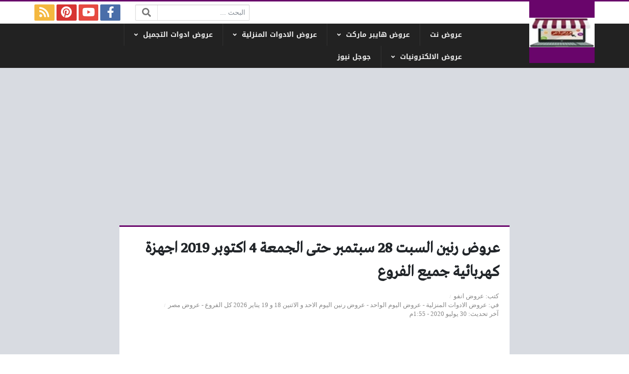

--- FILE ---
content_type: text/html; charset=UTF-8
request_url: https://3orood.info/raneen_34-4/
body_size: 30303
content:
<!DOCTYPE html>
<html dir="rtl" lang="ar" class="no-js">
<head><meta charset="UTF-8"><script>if(navigator.userAgent.match(/MSIE|Internet Explorer/i)||navigator.userAgent.match(/Trident\/7\..*?rv:11/i)){var href=document.location.href;if(!href.match(/[?&]nowprocket/)){if(href.indexOf("?")==-1){if(href.indexOf("#")==-1){document.location.href=href+"?nowprocket=1"}else{document.location.href=href.replace("#","?nowprocket=1#")}}else{if(href.indexOf("#")==-1){document.location.href=href+"&nowprocket=1"}else{document.location.href=href.replace("#","&nowprocket=1#")}}}}</script><script>(()=>{class RocketLazyLoadScripts{constructor(){this.v="2.0.4",this.userEvents=["keydown","keyup","mousedown","mouseup","mousemove","mouseover","mouseout","touchmove","touchstart","touchend","touchcancel","wheel","click","dblclick","input"],this.attributeEvents=["onblur","onclick","oncontextmenu","ondblclick","onfocus","onmousedown","onmouseenter","onmouseleave","onmousemove","onmouseout","onmouseover","onmouseup","onmousewheel","onscroll","onsubmit"]}async t(){this.i(),this.o(),/iP(ad|hone)/.test(navigator.userAgent)&&this.h(),this.u(),this.l(this),this.m(),this.k(this),this.p(this),this._(),await Promise.all([this.R(),this.L()]),this.lastBreath=Date.now(),this.S(this),this.P(),this.D(),this.O(),this.M(),await this.C(this.delayedScripts.normal),await this.C(this.delayedScripts.defer),await this.C(this.delayedScripts.async),await this.T(),await this.F(),await this.j(),await this.A(),window.dispatchEvent(new Event("rocket-allScriptsLoaded")),this.everythingLoaded=!0,this.lastTouchEnd&&await new Promise(t=>setTimeout(t,500-Date.now()+this.lastTouchEnd)),this.I(),this.H(),this.U(),this.W()}i(){this.CSPIssue=sessionStorage.getItem("rocketCSPIssue"),document.addEventListener("securitypolicyviolation",t=>{this.CSPIssue||"script-src-elem"!==t.violatedDirective||"data"!==t.blockedURI||(this.CSPIssue=!0,sessionStorage.setItem("rocketCSPIssue",!0))},{isRocket:!0})}o(){window.addEventListener("pageshow",t=>{this.persisted=t.persisted,this.realWindowLoadedFired=!0},{isRocket:!0}),window.addEventListener("pagehide",()=>{this.onFirstUserAction=null},{isRocket:!0})}h(){let t;function e(e){t=e}window.addEventListener("touchstart",e,{isRocket:!0}),window.addEventListener("touchend",function i(o){o.changedTouches[0]&&t.changedTouches[0]&&Math.abs(o.changedTouches[0].pageX-t.changedTouches[0].pageX)<10&&Math.abs(o.changedTouches[0].pageY-t.changedTouches[0].pageY)<10&&o.timeStamp-t.timeStamp<200&&(window.removeEventListener("touchstart",e,{isRocket:!0}),window.removeEventListener("touchend",i,{isRocket:!0}),"INPUT"===o.target.tagName&&"text"===o.target.type||(o.target.dispatchEvent(new TouchEvent("touchend",{target:o.target,bubbles:!0})),o.target.dispatchEvent(new MouseEvent("mouseover",{target:o.target,bubbles:!0})),o.target.dispatchEvent(new PointerEvent("click",{target:o.target,bubbles:!0,cancelable:!0,detail:1,clientX:o.changedTouches[0].clientX,clientY:o.changedTouches[0].clientY})),event.preventDefault()))},{isRocket:!0})}q(t){this.userActionTriggered||("mousemove"!==t.type||this.firstMousemoveIgnored?"keyup"===t.type||"mouseover"===t.type||"mouseout"===t.type||(this.userActionTriggered=!0,this.onFirstUserAction&&this.onFirstUserAction()):this.firstMousemoveIgnored=!0),"click"===t.type&&t.preventDefault(),t.stopPropagation(),t.stopImmediatePropagation(),"touchstart"===this.lastEvent&&"touchend"===t.type&&(this.lastTouchEnd=Date.now()),"click"===t.type&&(this.lastTouchEnd=0),this.lastEvent=t.type,t.composedPath&&t.composedPath()[0].getRootNode()instanceof ShadowRoot&&(t.rocketTarget=t.composedPath()[0]),this.savedUserEvents.push(t)}u(){this.savedUserEvents=[],this.userEventHandler=this.q.bind(this),this.userEvents.forEach(t=>window.addEventListener(t,this.userEventHandler,{passive:!1,isRocket:!0})),document.addEventListener("visibilitychange",this.userEventHandler,{isRocket:!0})}U(){this.userEvents.forEach(t=>window.removeEventListener(t,this.userEventHandler,{passive:!1,isRocket:!0})),document.removeEventListener("visibilitychange",this.userEventHandler,{isRocket:!0}),this.savedUserEvents.forEach(t=>{(t.rocketTarget||t.target).dispatchEvent(new window[t.constructor.name](t.type,t))})}m(){const t="return false",e=Array.from(this.attributeEvents,t=>"data-rocket-"+t),i="["+this.attributeEvents.join("],[")+"]",o="[data-rocket-"+this.attributeEvents.join("],[data-rocket-")+"]",s=(e,i,o)=>{o&&o!==t&&(e.setAttribute("data-rocket-"+i,o),e["rocket"+i]=new Function("event",o),e.setAttribute(i,t))};new MutationObserver(t=>{for(const n of t)"attributes"===n.type&&(n.attributeName.startsWith("data-rocket-")||this.everythingLoaded?n.attributeName.startsWith("data-rocket-")&&this.everythingLoaded&&this.N(n.target,n.attributeName.substring(12)):s(n.target,n.attributeName,n.target.getAttribute(n.attributeName))),"childList"===n.type&&n.addedNodes.forEach(t=>{if(t.nodeType===Node.ELEMENT_NODE)if(this.everythingLoaded)for(const i of[t,...t.querySelectorAll(o)])for(const t of i.getAttributeNames())e.includes(t)&&this.N(i,t.substring(12));else for(const e of[t,...t.querySelectorAll(i)])for(const t of e.getAttributeNames())this.attributeEvents.includes(t)&&s(e,t,e.getAttribute(t))})}).observe(document,{subtree:!0,childList:!0,attributeFilter:[...this.attributeEvents,...e]})}I(){this.attributeEvents.forEach(t=>{document.querySelectorAll("[data-rocket-"+t+"]").forEach(e=>{this.N(e,t)})})}N(t,e){const i=t.getAttribute("data-rocket-"+e);i&&(t.setAttribute(e,i),t.removeAttribute("data-rocket-"+e))}k(t){Object.defineProperty(HTMLElement.prototype,"onclick",{get(){return this.rocketonclick||null},set(e){this.rocketonclick=e,this.setAttribute(t.everythingLoaded?"onclick":"data-rocket-onclick","this.rocketonclick(event)")}})}S(t){function e(e,i){let o=e[i];e[i]=null,Object.defineProperty(e,i,{get:()=>o,set(s){t.everythingLoaded?o=s:e["rocket"+i]=o=s}})}e(document,"onreadystatechange"),e(window,"onload"),e(window,"onpageshow");try{Object.defineProperty(document,"readyState",{get:()=>t.rocketReadyState,set(e){t.rocketReadyState=e},configurable:!0}),document.readyState="loading"}catch(t){console.log("WPRocket DJE readyState conflict, bypassing")}}l(t){this.originalAddEventListener=EventTarget.prototype.addEventListener,this.originalRemoveEventListener=EventTarget.prototype.removeEventListener,this.savedEventListeners=[],EventTarget.prototype.addEventListener=function(e,i,o){o&&o.isRocket||!t.B(e,this)&&!t.userEvents.includes(e)||t.B(e,this)&&!t.userActionTriggered||e.startsWith("rocket-")||t.everythingLoaded?t.originalAddEventListener.call(this,e,i,o):(t.savedEventListeners.push({target:this,remove:!1,type:e,func:i,options:o}),"mouseenter"!==e&&"mouseleave"!==e||t.originalAddEventListener.call(this,e,t.savedUserEvents.push,o))},EventTarget.prototype.removeEventListener=function(e,i,o){o&&o.isRocket||!t.B(e,this)&&!t.userEvents.includes(e)||t.B(e,this)&&!t.userActionTriggered||e.startsWith("rocket-")||t.everythingLoaded?t.originalRemoveEventListener.call(this,e,i,o):t.savedEventListeners.push({target:this,remove:!0,type:e,func:i,options:o})}}J(t,e){this.savedEventListeners=this.savedEventListeners.filter(i=>{let o=i.type,s=i.target||window;return e!==o||t!==s||(this.B(o,s)&&(i.type="rocket-"+o),this.$(i),!1)})}H(){EventTarget.prototype.addEventListener=this.originalAddEventListener,EventTarget.prototype.removeEventListener=this.originalRemoveEventListener,this.savedEventListeners.forEach(t=>this.$(t))}$(t){t.remove?this.originalRemoveEventListener.call(t.target,t.type,t.func,t.options):this.originalAddEventListener.call(t.target,t.type,t.func,t.options)}p(t){let e;function i(e){return t.everythingLoaded?e:e.split(" ").map(t=>"load"===t||t.startsWith("load.")?"rocket-jquery-load":t).join(" ")}function o(o){function s(e){const s=o.fn[e];o.fn[e]=o.fn.init.prototype[e]=function(){return this[0]===window&&t.userActionTriggered&&("string"==typeof arguments[0]||arguments[0]instanceof String?arguments[0]=i(arguments[0]):"object"==typeof arguments[0]&&Object.keys(arguments[0]).forEach(t=>{const e=arguments[0][t];delete arguments[0][t],arguments[0][i(t)]=e})),s.apply(this,arguments),this}}if(o&&o.fn&&!t.allJQueries.includes(o)){const e={DOMContentLoaded:[],"rocket-DOMContentLoaded":[]};for(const t in e)document.addEventListener(t,()=>{e[t].forEach(t=>t())},{isRocket:!0});o.fn.ready=o.fn.init.prototype.ready=function(i){function s(){parseInt(o.fn.jquery)>2?setTimeout(()=>i.bind(document)(o)):i.bind(document)(o)}return"function"==typeof i&&(t.realDomReadyFired?!t.userActionTriggered||t.fauxDomReadyFired?s():e["rocket-DOMContentLoaded"].push(s):e.DOMContentLoaded.push(s)),o([])},s("on"),s("one"),s("off"),t.allJQueries.push(o)}e=o}t.allJQueries=[],o(window.jQuery),Object.defineProperty(window,"jQuery",{get:()=>e,set(t){o(t)}})}P(){const t=new Map;document.write=document.writeln=function(e){const i=document.currentScript,o=document.createRange(),s=i.parentElement;let n=t.get(i);void 0===n&&(n=i.nextSibling,t.set(i,n));const c=document.createDocumentFragment();o.setStart(c,0),c.appendChild(o.createContextualFragment(e)),s.insertBefore(c,n)}}async R(){return new Promise(t=>{this.userActionTriggered?t():this.onFirstUserAction=t})}async L(){return new Promise(t=>{document.addEventListener("DOMContentLoaded",()=>{this.realDomReadyFired=!0,t()},{isRocket:!0})})}async j(){return this.realWindowLoadedFired?Promise.resolve():new Promise(t=>{window.addEventListener("load",t,{isRocket:!0})})}M(){this.pendingScripts=[];this.scriptsMutationObserver=new MutationObserver(t=>{for(const e of t)e.addedNodes.forEach(t=>{"SCRIPT"!==t.tagName||t.noModule||t.isWPRocket||this.pendingScripts.push({script:t,promise:new Promise(e=>{const i=()=>{const i=this.pendingScripts.findIndex(e=>e.script===t);i>=0&&this.pendingScripts.splice(i,1),e()};t.addEventListener("load",i,{isRocket:!0}),t.addEventListener("error",i,{isRocket:!0}),setTimeout(i,1e3)})})})}),this.scriptsMutationObserver.observe(document,{childList:!0,subtree:!0})}async F(){await this.X(),this.pendingScripts.length?(await this.pendingScripts[0].promise,await this.F()):this.scriptsMutationObserver.disconnect()}D(){this.delayedScripts={normal:[],async:[],defer:[]},document.querySelectorAll("script[type$=rocketlazyloadscript]").forEach(t=>{t.hasAttribute("data-rocket-src")?t.hasAttribute("async")&&!1!==t.async?this.delayedScripts.async.push(t):t.hasAttribute("defer")&&!1!==t.defer||"module"===t.getAttribute("data-rocket-type")?this.delayedScripts.defer.push(t):this.delayedScripts.normal.push(t):this.delayedScripts.normal.push(t)})}async _(){await this.L();let t=[];document.querySelectorAll("script[type$=rocketlazyloadscript][data-rocket-src]").forEach(e=>{let i=e.getAttribute("data-rocket-src");if(i&&!i.startsWith("data:")){i.startsWith("//")&&(i=location.protocol+i);try{const o=new URL(i).origin;o!==location.origin&&t.push({src:o,crossOrigin:e.crossOrigin||"module"===e.getAttribute("data-rocket-type")})}catch(t){}}}),t=[...new Map(t.map(t=>[JSON.stringify(t),t])).values()],this.Y(t,"preconnect")}async G(t){if(await this.K(),!0!==t.noModule||!("noModule"in HTMLScriptElement.prototype))return new Promise(e=>{let i;function o(){(i||t).setAttribute("data-rocket-status","executed"),e()}try{if(navigator.userAgent.includes("Firefox/")||""===navigator.vendor||this.CSPIssue)i=document.createElement("script"),[...t.attributes].forEach(t=>{let e=t.nodeName;"type"!==e&&("data-rocket-type"===e&&(e="type"),"data-rocket-src"===e&&(e="src"),i.setAttribute(e,t.nodeValue))}),t.text&&(i.text=t.text),t.nonce&&(i.nonce=t.nonce),i.hasAttribute("src")?(i.addEventListener("load",o,{isRocket:!0}),i.addEventListener("error",()=>{i.setAttribute("data-rocket-status","failed-network"),e()},{isRocket:!0}),setTimeout(()=>{i.isConnected||e()},1)):(i.text=t.text,o()),i.isWPRocket=!0,t.parentNode.replaceChild(i,t);else{const i=t.getAttribute("data-rocket-type"),s=t.getAttribute("data-rocket-src");i?(t.type=i,t.removeAttribute("data-rocket-type")):t.removeAttribute("type"),t.addEventListener("load",o,{isRocket:!0}),t.addEventListener("error",i=>{this.CSPIssue&&i.target.src.startsWith("data:")?(console.log("WPRocket: CSP fallback activated"),t.removeAttribute("src"),this.G(t).then(e)):(t.setAttribute("data-rocket-status","failed-network"),e())},{isRocket:!0}),s?(t.fetchPriority="high",t.removeAttribute("data-rocket-src"),t.src=s):t.src="data:text/javascript;base64,"+window.btoa(unescape(encodeURIComponent(t.text)))}}catch(i){t.setAttribute("data-rocket-status","failed-transform"),e()}});t.setAttribute("data-rocket-status","skipped")}async C(t){const e=t.shift();return e?(e.isConnected&&await this.G(e),this.C(t)):Promise.resolve()}O(){this.Y([...this.delayedScripts.normal,...this.delayedScripts.defer,...this.delayedScripts.async],"preload")}Y(t,e){this.trash=this.trash||[];let i=!0;var o=document.createDocumentFragment();t.forEach(t=>{const s=t.getAttribute&&t.getAttribute("data-rocket-src")||t.src;if(s&&!s.startsWith("data:")){const n=document.createElement("link");n.href=s,n.rel=e,"preconnect"!==e&&(n.as="script",n.fetchPriority=i?"high":"low"),t.getAttribute&&"module"===t.getAttribute("data-rocket-type")&&(n.crossOrigin=!0),t.crossOrigin&&(n.crossOrigin=t.crossOrigin),t.integrity&&(n.integrity=t.integrity),t.nonce&&(n.nonce=t.nonce),o.appendChild(n),this.trash.push(n),i=!1}}),document.head.appendChild(o)}W(){this.trash.forEach(t=>t.remove())}async T(){try{document.readyState="interactive"}catch(t){}this.fauxDomReadyFired=!0;try{await this.K(),this.J(document,"readystatechange"),document.dispatchEvent(new Event("rocket-readystatechange")),await this.K(),document.rocketonreadystatechange&&document.rocketonreadystatechange(),await this.K(),this.J(document,"DOMContentLoaded"),document.dispatchEvent(new Event("rocket-DOMContentLoaded")),await this.K(),this.J(window,"DOMContentLoaded"),window.dispatchEvent(new Event("rocket-DOMContentLoaded"))}catch(t){console.error(t)}}async A(){try{document.readyState="complete"}catch(t){}try{await this.K(),this.J(document,"readystatechange"),document.dispatchEvent(new Event("rocket-readystatechange")),await this.K(),document.rocketonreadystatechange&&document.rocketonreadystatechange(),await this.K(),this.J(window,"load"),window.dispatchEvent(new Event("rocket-load")),await this.K(),window.rocketonload&&window.rocketonload(),await this.K(),this.allJQueries.forEach(t=>t(window).trigger("rocket-jquery-load")),await this.K(),this.J(window,"pageshow");const t=new Event("rocket-pageshow");t.persisted=this.persisted,window.dispatchEvent(t),await this.K(),window.rocketonpageshow&&window.rocketonpageshow({persisted:this.persisted})}catch(t){console.error(t)}}async K(){Date.now()-this.lastBreath>45&&(await this.X(),this.lastBreath=Date.now())}async X(){return document.hidden?new Promise(t=>setTimeout(t)):new Promise(t=>requestAnimationFrame(t))}B(t,e){return e===document&&"readystatechange"===t||(e===document&&"DOMContentLoaded"===t||(e===window&&"DOMContentLoaded"===t||(e===window&&"load"===t||e===window&&"pageshow"===t)))}static run(){(new RocketLazyLoadScripts).t()}}RocketLazyLoadScripts.run()})();</script>
	
	<meta name="viewport" content="width=device-width, initial-scale=1, shrink-to-fit=no">
    <meta http-equiv="x-ua-compatible" content="ie=edge">
	<link rel="profile" href="http://gmpg.org/xfn/11">
	<link rel="pingback" href="https://3orood.info/xmlrpc.php">
	<script type="rocketlazyloadscript">(function(html){html.className = html.className.replace(/\bno-js\b/,'js')})(document.documentElement);</script>
<meta name='robots' content='index, follow, max-image-preview:large, max-snippet:-1, max-video-preview:-1' />

	<!-- This site is optimized with the Yoast SEO plugin v26.7 - https://yoast.com/wordpress/plugins/seo/ -->
	<title>عروض رنين السبت 28 سبتمبر حتى الجمعة 4 اكتوبر 2019 اجهزة كهربائية جميع الفروع &#8226; عروض نت</title>
<link data-rocket-prefetch href="https://pagead2.googlesyndication.com" rel="dns-prefetch">
<link data-rocket-prefetch href="https://cdnjs.cloudflare.com" rel="dns-prefetch">
<link data-rocket-prefetch href="https://www.googletagmanager.com" rel="dns-prefetch">
<style id="wpr-usedcss">img:is([sizes=auto i],[sizes^="auto," i]){contain-intrinsic-size:3000px 1500px}.fa,.fab{-moz-osx-font-smoothing:grayscale;-webkit-font-smoothing:antialiased;display:inline-block;font-style:normal;font-variant:normal;text-rendering:auto;line-height:1}.fa-fw{text-align:center;width:1.25em}.fa-spin{-webkit-animation:2s linear infinite fa-spin;animation:2s linear infinite fa-spin}@-webkit-keyframes fa-spin{0%{-webkit-transform:rotate(0);transform:rotate(0)}to{-webkit-transform:rotate(1turn);transform:rotate(1turn)}}@keyframes fa-spin{0%{-webkit-transform:rotate(0);transform:rotate(0)}to{-webkit-transform:rotate(1turn);transform:rotate(1turn)}}.fa-bars:before{content:"\f0c9"}.fa-facebook-f:before{content:"\f39e"}.fa-facebook-messenger:before{content:"\f39f"}.fa-link:before{content:"\f0c1"}.fa-pinterest:before{content:"\f0d2"}.fa-rss:before{content:"\f09e"}.fa-search:before{content:"\f002"}.fa-spinner:before{content:"\f110"}.fa-twitter:before{content:"\f099"}.fa-whatsapp:before{content:"\f232"}.fa-youtube:before{content:"\f167"}.sr-only{border:0;clip:rect(0,0,0,0);height:1px;margin:-1px;overflow:hidden;padding:0;position:absolute;width:1px}@font-face{font-family:"Font Awesome 5 Brands";font-style:normal;font-weight:400;font-display:swap;src:url(https://cdnjs.cloudflare.com/ajax/libs/font-awesome/5.13.0/webfonts/fa-brands-400.eot);src:url(https://cdnjs.cloudflare.com/ajax/libs/font-awesome/5.13.0/webfonts/fa-brands-400.eot?#iefix) format("embedded-opentype"),url(https://cdnjs.cloudflare.com/ajax/libs/font-awesome/5.13.0/webfonts/fa-brands-400.woff2) format("woff2"),url(https://cdnjs.cloudflare.com/ajax/libs/font-awesome/5.13.0/webfonts/fa-brands-400.woff) format("woff"),url(https://cdnjs.cloudflare.com/ajax/libs/font-awesome/5.13.0/webfonts/fa-brands-400.ttf) format("truetype"),url(https://cdnjs.cloudflare.com/ajax/libs/font-awesome/5.13.0/webfonts/fa-brands-400.svg#fontawesome) format("svg")}.fab{font-family:"Font Awesome 5 Brands"}.fab{font-weight:400}@font-face{font-family:"Font Awesome 5 Free";font-style:normal;font-weight:900;font-display:swap;src:url(https://cdnjs.cloudflare.com/ajax/libs/font-awesome/5.13.0/webfonts/fa-solid-900.eot);src:url(https://cdnjs.cloudflare.com/ajax/libs/font-awesome/5.13.0/webfonts/fa-solid-900.eot?#iefix) format("embedded-opentype"),url(https://cdnjs.cloudflare.com/ajax/libs/font-awesome/5.13.0/webfonts/fa-solid-900.woff2) format("woff2"),url(https://cdnjs.cloudflare.com/ajax/libs/font-awesome/5.13.0/webfonts/fa-solid-900.woff) format("woff"),url(https://cdnjs.cloudflare.com/ajax/libs/font-awesome/5.13.0/webfonts/fa-solid-900.ttf) format("truetype"),url(https://cdnjs.cloudflare.com/ajax/libs/font-awesome/5.13.0/webfonts/fa-solid-900.svg#fontawesome) format("svg")}.fa{font-family:"Font Awesome 5 Free"}.fa{font-weight:900}:root{--blue:#007bff;--indigo:#6610f2;--purple:#6f42c1;--pink:#e83e8c;--red:#dc3545;--orange:#fd7e14;--yellow:#ffc107;--green:#28a745;--teal:#20c997;--cyan:#17a2b8;--white:#fff;--gray:#868e96;--gray-dark:#343a40;--primary:#007bff;--secondary:#868e96;--success:#28a745;--info:#17a2b8;--warning:#ffc107;--danger:#dc3545;--light:#f8f9fa;--dark:#343a40;--breakpoint-xs:0;--breakpoint-sm:576px;--breakpoint-md:768px;--breakpoint-lg:992px;--breakpoint-xl:1200px;--font-family-sans-serif:-apple-system,BlinkMacSystemFont,"Segoe UI",Roboto,"Helvetica Neue",Arial,sans-serif,"Apple Color Emoji","Segoe UI Emoji","Segoe UI Symbol";--font-family-monospace:"SFMono-Regular",Menlo,Monaco,Consolas,"Liberation Mono","Courier New",monospace}@media print{*,::after,::before{text-shadow:none!important;box-shadow:none!important}a,a:visited{text-decoration:underline}img,tr{page-break-inside:avoid}h2,h3,p{orphans:3;widows:3}h2,h3{page-break-after:avoid}.table{border-collapse:collapse!important}}*,::after,::before{box-sizing:border-box}html{font-family:sans-serif;line-height:1.15;-webkit-text-size-adjust:100%;-ms-text-size-adjust:100%;-ms-overflow-style:scrollbar;-webkit-tap-highlight-color:transparent}@-ms-viewport{width:device-width}aside,footer,header,main,nav,section{display:block}body{margin:0;font-family:-apple-system,BlinkMacSystemFont,"Segoe UI",Roboto,"Helvetica Neue",Arial,sans-serif,"Apple Color Emoji","Segoe UI Emoji","Segoe UI Symbol";font-size:1rem;font-weight:400;line-height:1.5;color:#212529;text-align:left;background-color:#fff}[tabindex="-1"]:focus{outline:0!important}h1,h2,h3{margin-top:0;margin-bottom:.5rem}p{margin-top:0;margin-bottom:1rem}address{margin-bottom:1rem;font-style:normal;line-height:inherit}dl,ul{margin-top:0;margin-bottom:1rem}ul ul{margin-bottom:0}dt{font-weight:700}b{font-weight:bolder}a{color:#007bff;text-decoration:none;background-color:transparent;-webkit-text-decoration-skip:objects}a:hover{color:#0056b3;text-decoration:underline}a:not([href]):not([tabindex]){color:inherit;text-decoration:none}a:not([href]):not([tabindex]):focus,a:not([href]):not([tabindex]):hover{color:inherit;text-decoration:none}a:not([href]):not([tabindex]):focus{outline:0}code{font-family:monospace,monospace;font-size:1em}img{vertical-align:middle;border-style:none}svg:not(:root){overflow:hidden}[role=button],a,area,button,input:not([type=range]),label,select,textarea{-ms-touch-action:manipulation;touch-action:manipulation}table{border-collapse:collapse}caption{padding-top:.75rem;padding-bottom:.75rem;color:#868e96;text-align:left;caption-side:bottom}label{display:inline-block;margin-bottom:.5rem}button{border-radius:0}button:focus{outline:dotted 1px;outline:-webkit-focus-ring-color auto 5px}button,input,optgroup,select,textarea{margin:0;font-family:inherit;font-size:inherit;line-height:inherit}button,input{overflow:visible}button,select{text-transform:none}[type=reset],[type=submit],button,html [type=button]{-webkit-appearance:button}[type=button]::-moz-focus-inner,[type=reset]::-moz-focus-inner,[type=submit]::-moz-focus-inner,button::-moz-focus-inner{padding:0;border-style:none}input[type=checkbox],input[type=radio]{box-sizing:border-box;padding:0}textarea{overflow:auto;resize:vertical}fieldset{min-width:0;padding:0;margin:0;border:0}legend{display:block;width:100%;max-width:100%;padding:0;margin-bottom:.5rem;font-size:1.5rem;line-height:inherit;color:inherit;white-space:normal}progress{vertical-align:baseline}[type=number]::-webkit-inner-spin-button,[type=number]::-webkit-outer-spin-button{height:auto}[type=search]{outline-offset:-2px;-webkit-appearance:none}[type=search]::-webkit-search-cancel-button,[type=search]::-webkit-search-decoration{-webkit-appearance:none}::-webkit-file-upload-button{font:inherit;-webkit-appearance:button}template{display:none}[hidden]{display:none!important}h1,h2,h3{margin-bottom:.5rem;font-family:inherit;font-weight:500;line-height:1.2;color:inherit}h1{font-size:2.5rem}h2{font-size:2rem}h3{font-size:1.75rem}code{font-family:SFMono-Regular,Menlo,Monaco,Consolas,"Liberation Mono","Courier New",monospace}code{padding:.2rem .4rem;font-size:90%;color:#bd4147;background-color:#f8f9fa;border-radius:.25rem}a>code{padding:0;color:inherit;background-color:inherit}.container{width:100%;padding-right:15px;padding-left:15px;margin-right:auto;margin-left:auto}@media (min-width:576px){.container{max-width:540px}}@media (min-width:768px){.container{max-width:720px}}@media (min-width:992px){.container{max-width:960px}}@media (min-width:1200px){.container{max-width:1140px}}.row{display:-ms-flexbox;display:flex;-ms-flex-wrap:wrap;flex-wrap:wrap;margin-right:-15px;margin-left:-15px}.col,.col-12,.col-auto,.col-lg-12,.col-sm-1{position:relative;width:100%;min-height:1px;padding-right:15px;padding-left:15px}.col{-ms-flex-preferred-size:0;flex-basis:0;-ms-flex-positive:1;flex-grow:1;max-width:100%}.col-auto{-ms-flex:0 0 auto;flex:0 0 auto;width:auto;max-width:none}.col-12{-ms-flex:0 0 100%;flex:0 0 100%;max-width:100%}@media (min-width:576px){.col-sm-1{-ms-flex:0 0 8.333333%;flex:0 0 8.333333%;max-width:8.333333%}}@media (min-width:992px){.col-lg-12{-ms-flex:0 0 100%;flex:0 0 100%;max-width:100%}}.table{width:100%;max-width:100%;margin-bottom:1rem;background-color:transparent}.table tbody+tbody{border-top:2px solid #e9ecef}.table .table{background-color:#fff}.form-control{display:block;width:100%;padding:.375rem .75rem;font-size:1rem;line-height:1.5;color:#495057;background-color:#fff;background-image:none;background-clip:padding-box;border:1px solid #ced4da;border-radius:.25rem;transition:border-color ease-in-out .15s,box-shadow ease-in-out .15s}.form-control::-ms-expand{background-color:transparent;border:0}.form-control:focus{color:#495057;background-color:#fff;border-color:#80bdff;outline:0;box-shadow:0 0 0 .2rem rgba(0,123,255,.25)}.form-control::-webkit-input-placeholder{color:#868e96;opacity:1}.form-control:-ms-input-placeholder{color:#868e96;opacity:1}.form-control::-ms-input-placeholder{color:#868e96;opacity:1}.form-control::placeholder{color:#868e96;opacity:1}.form-control:disabled,.form-control[readonly]{background-color:#e9ecef;opacity:1}select.form-control:not([size]):not([multiple]){height:calc(2.25rem + 2px)}select.form-control:focus::-ms-value{color:#495057;background-color:#fff}.collapse{display:none}.collapse.show{display:block}tr.collapse.show{display:table-row}tbody.collapse.show{display:table-row-group}.breadcrumb{display:-ms-flexbox;display:flex;-ms-flex-wrap:wrap;flex-wrap:wrap;padding:.75rem 1rem;margin-bottom:1rem;list-style:none;background-color:#e9ecef;border-radius:.25rem}.progress{display:-ms-flexbox;display:flex;height:1rem;overflow:hidden;font-size:.75rem;background-color:#e9ecef;border-radius:.25rem}.border{border:1px solid #e9ecef!important}.clearfix::after{display:block;clear:both;content:""}.d-none{display:none!important}.d-flex{display:-ms-flexbox!important;display:flex!important}.flex-column{-ms-flex-direction:column!important;flex-direction:column!important}.flex-wrap{-ms-flex-wrap:wrap!important;flex-wrap:wrap!important}.justify-content-end{-ms-flex-pack:end!important;justify-content:flex-end!important}.justify-content-center{-ms-flex-pack:center!important;justify-content:center!important}.justify-content-between{-ms-flex-pack:justify!important;justify-content:space-between!important}.justify-content-around{-ms-flex-pack:distribute!important;justify-content:space-around!important}.align-items-center{-ms-flex-align:center!important;align-items:center!important}.sr-only{position:absolute;width:1px;height:1px;padding:0;overflow:hidden;clip:rect(0,0,0,0);white-space:nowrap;-webkit-clip-path:inset(50%);clip-path:inset(50%);border:0}.mx-3{margin-right:1rem!important}.mx-3{margin-left:1rem!important}.px-0{padding-right:0!important}.px-0{padding-left:0!important}.py-2{padding-top:.5rem!important}.py-2{padding-bottom:.5rem!important}.py-3{padding-top:1rem!important}.py-3{padding-bottom:1rem!important}@media (min-width:992px){.d-lg-none{display:none!important}.d-lg-block{display:block!important}.d-lg-flex{display:-ms-flexbox!important;display:flex!important}.ml-lg-5{margin-left:3rem!important}}.text-center{text-align:center!important}.visible{visibility:visible!important}@font-face{font-display:swap;font-family:'Droid Arabic Kufi';font-style:normal;font-weight:700;src:url(https://fonts.gstatic.com/ea/droidarabickufi/v6/DroidKufi-Bold.eot);src:url(https://fonts.gstatic.com/ea/droidarabickufi/v6/DroidKufi-Bold.eot?#iefix) format('embedded-opentype'),url(https://fonts.gstatic.com/ea/droidarabickufi/v6/DroidKufi-Bold.woff2) format('woff2'),url(https://fonts.gstatic.com/ea/droidarabickufi/v6/DroidKufi-Bold.woff) format('woff'),url(https://fonts.gstatic.com/ea/droidarabickufi/v6/DroidKufi-Bold.ttf) format('truetype')}@font-face{font-display:swap;font-family:'Greta Arabic Regular';src:url('https://3orood.info/wp-content/themes/newsplus/assets/fonts/Greta_Arabic_Regular.eot');src:url('https://3orood.info/wp-content/themes/newsplus/assets/fonts/Greta_Arabic_Regular.eot?#iefix') format('embedded-opentype'),url('https://3orood.info/wp-content/themes/newsplus/assets/fonts/Greta_Arabic_Regular.woff') format('woff'),url('https://3orood.info/wp-content/themes/newsplus/assets/fonts/Greta_Arabic_Regular.otf') format('opentype')}:root{--widget-padding:20px;--widget-spacing:6px;--posts-gap:20px;--post-width:225px;--sidebar-side-width:300px;--mark-color:#FFF5DF}.site-section,.widget-inner{padding:20px;margin-bottom:20px}.header-logo-inner,.widget-title,button,input[type=button],input[type=reset],input[type=submit]{background-color:#333}body{overflow-y:scroll;font-family:tahoma;text-align:right}a:focus,button:focus,input:focus{outline:0!important}a{text-decoration:none!important}h1,h2,h3{line-height:1.5}h1{font-size:1.4em}h2{font-size:1.2em}h3{font-size:1em}.form-control{font-family:tahoma}.flex-grow{flex-grow:1}.flex-grow-children>*{flex-grow:1}.flex-grow-none{flex-grow:0}.light-color,.light-color a,a.light-color{color:#eee!important}.light-color a:focus,.light-color a:hover,a.light-color:focus,a.light-color:hover{color:#fff!important}.medium-color,.medium-color a,a.medium-color{color:#888!important}.medium-color a:focus,.medium-color a:hover,a.medium-color:focus,a.medium-color:hover{color:#333!important}.dark-color,.dark-color a,a.dark-color{color:#333!important}.dark-color a:focus,.dark-color a:hover,a.dark-color:focus,a.dark-color:hover{color:#111!important}form{max-width:500px;margin-right:auto;margin-left:auto}input:not([type=submit]):not([type=reset]):not([type=button]):not([type=radio]):not([type=checkbox]),select,textarea{-moz-appearance:none;-webkit-appearance:none;padding:calc(.375em - 1px) calc(.625em - 1px);font-weight:400;line-height:1.5;border:1px solid #dbdbdb;border-radius:2px;color:#363636;box-shadow:0 1px 2px rgba(10,10,10,.1) inset;width:100%}input:not([type=submit]):not([type=reset]):not([type=button]):not([type=radio]):not([type=checkbox]):hover,select:hover,textarea:hover{border-color:#b5b5b5}input:not([type=submit]):not([type=reset]):not([type=button]):not([type=radio]):not([type=checkbox]):focus,select:focus,textarea:focus{border-color:#42a0ff;box-shadow:0 0 0 3px #cae4ff}button,input[type=button],input[type=reset],input[type=submit]{display:inline-block;font-weight:400;text-align:center;white-space:nowrap;vertical-align:middle;user-select:none;border:none;padding:10px 20px;line-height:1.25;border-radius:2px;transition:all .15s ease-in-out;cursor:pointer;color:#fff;transition:.3s;background-color:var(--main-color)}button:hover,input[type=button]:hover,input[type=reset]:hover,input[type=submit]:hover{box-shadow:0 0 0 100px rgba(0,0,0,.2) inset}button:focus,input[type=button]:focus,input[type=reset]:focus,input[type=submit]:focus{box-shadow:0 0 0 100px rgba(0,0,0,.3) inset}.search-inner{position:relative;min-width:200px}.search-form .search-field{padding-left:54px!important}.search-form .search-submit{position:absolute;top:1px;bottom:1px;left:1px;margin:0;padding:0 13px;border:none;border-right:1px solid rgba(0,0,0,.1);background:0 0;transition:.3s;cursor:pointer;color:#777;font-size:18px!important;border-radius:0}.search-form .search-submit:hover{color:#333}.search-form .search-submit:focus,.search-form .search-submit:hover{box-shadow:none}.site-main .search-form{padding:10px;background:#f8f8f8}.social-links ul{margin:-2px;padding:0;list-style:none;font-weight:400}.social-links li{margin:2px}.social-links a{position:relative;background:#444}.social-links a,.social-links a:focus,.social-links a:hover{color:#fff!important}.social-links .sb-facebook a,.social-links .sb-facebook a:hover{background-color:#4a6ea9;border-color:#4a6ea9}.social-links .sb-youtube a,.social-links .sb-youtube a:hover{background-color:#e64a41;border-color:#e64a41}.social-links .sb-pinterest a,.social-links .sb-pinterest a:hover{background-color:#d73532;border-color:#d73532}.social-links .sb-rss a,.social-links .sb-rss a:hover{background-color:#f4b83f;border-color:#f4b83f}.light-color .social-links a{background:rgba(0,0,0,.3)}.social-links.style1 span{display:none}.social-links.style1 a{display:block;padding:.5em;text-align:center;line-height:1.2;font-size:2em}.social-links.style2 li{-webkit-flex-basis:100%;flex-basis:100%;-webkit-flex-grow:1;flex-grow:1}.social-links.style2 a{display:block;text-align:left}.social-links.style2 i,.social-links.style2 span{display:inline-block}.social-links.style2 span{margin-left:50px;padding:10px 20px;direction:ltr;font-weight:700}.social-links.style2 i{position:absolute;top:0;left:0;bottom:0;padding:10px 0;width:50px;background:rgba(0,0,0,.2);font-size:1.4em}.site{z-index:100}.site-header{z-index:90}.site-main{z-index:80}.site-footer{z-index:70}.site,.site-footer,.site-header,.site-main{position:relative}@media (max-width:575px){.sidebar,.wrapper-outer{overflow:hidden}}.content,.sidebar{min-width:0}.content{flex-basis:800px;flex-basis:calc(100% - var(--sidebar-side-width) - var(--widget-padding) - var(--widget-padding) - var(--widget-spacing))}body:not(.single):not(.page) .content{flex-grow:1}.row-min{margin-right:calc(var(--widget-spacing)/ -2);margin-left:calc(var(--widget-spacing)/ -2)}.row-min>*{padding-right:calc(var(--widget-spacing)/ 2);padding-left:calc(var(--widget-spacing)/ 2)}.post-content img,.widget-content img{max-width:100%;height:auto}a,a:focus{color:var(--link-color)}a:hover{color:var(--link-hover-color)}.site{background-color:var(--bg-color)}.site-section,.widget-inner{padding:var(--widget-padding);background:#fff;border-top:3px solid var(--main-color)}.site-section,.widget-inner{margin-bottom:var(--widget-spacing)}.site-header{margin-bottom:20px}.site-footer{margin-top:10px}.page-header{position:relative;margin-bottom:20px}.site-header{background-color:#222;border-top:3px solid var(--main-color)}.header-logo{margin-bottom:10px;z-index:1}.header-logo-inner{background-color:var(--main-color)}.header-search .search-field{line-height:22px!important;font-size:14px!important}.light-color .header-search .search-field{border-color:rgba(0,0,0,.1)!important}.header-search-button{position:relative}.header-mobile-button a,.header-search-button a{position:relative;padding:10px 20px;font-size:20px}.header-search-form{position:absolute;top:100%;left:0;padding:10px;width:100vw;min-width:300px;background:#fff;box-shadow:0 0 5px rgba(0,0,0,.5);z-index:30;display:none}.site-header .search-form{max-width:100%}.site-header .social-links a{padding:2px 6px;font-size:23px;line-height:29px;border-radius:2px}.site-header-inner-1{padding:6px 0;background:#fff}.site-header-inner-1-inner,.site-header-inner-2 .header-main-navigation-outer{position:relative;padding-right:250px}.site-header-inner-1-inner>div{margin-right:30px}.header-logo img{width:auto;height:40px}@media (min-width:992px){.header-logo{position:absolute;top:0;bottom:0}.header-logo img{width:auto;height:60px;max-width:220px}.posts .lg-font .title{font-size:1.5em}}.site-footer.light-color{background-color:#202020;border-top:3px solid var(--main-color)}.site-footer.light-color .site-section,.site-footer.light-color .widget-inner{background-color:rgba(0,0,0,.15);border-color:rgba(0,0,0,.3)}.site-footer.light-color .widget-inner .widget-inner{background:0 0}.site-footer.light-color .widget-title{background-color:#111}.site-footer-inner-2{padding-top:10px;padding-bottom:10px}.ws-copyrights{order:-1}.ws-copyrights p:last-of-type{margin-bottom:0}.site-footer.light-color .posts .post{box-shadow:0 0 2px rgba(0,0,0,.5)}.post-content{position:relative;margin:0 auto;margin-bottom:var(--widget-padding);min-width:0;line-height:1.8;text-align:justify}.post-content a{color:var(--main-color)}.post-content table{text-align:initial}.post-content h1,.post-content h2,.post-content h3{margin-top:1em;margin-bottom:1em}.post-content h1:not(.plain),.post-content h2:not(.plain),.post-content h3:not(.plain){display:inline-block;padding:5px 15px;background-color:var(--mark-color);border-top:2px solid rgba(0,0,0,.1)}.aligncenter{display:table;margin-right:auto;margin-left:auto}.post-inner .share-buttons-bottom:last-of-type{margin-bottom:calc(var(--widget-padding) * -1);border-bottom:none}.section-post.style2 .page-header{margin:calc(var(--widget-padding) * -1);margin-bottom:var(--widget-padding);height:400px;max-height:80vw;background-size:cover;background-position:center;overflow:hidden}.section-post.style2 .page-header-inner{position:relative;margin:0 4vw;padding:20px;box-shadow:0 0 10px rgba(0,0,0,.6);background:rgba(255,255,255,.9);text-align:center}.section-post.style2 .page-header .post-meta{margin-top:-15px}.section-post.style2 .page-header .meta-item.meta-taxonomies{position:absolute;top:-14px;right:0;left:0}.section-post.style2 .page-header .meta-item.meta-taxonomies .meta-item-content{position:relative}.section-post.style2 .page-header .meta-item.meta-taxonomies a{position:relative;display:inline-block;margin-right:20px;margin-left:20px;padding:5px 20px;color:#fff!important;background-color:var(--main-color)}.page-header .meta-item.meta-taxonomies a::after,.section-post.style2 .page-header .meta-item.meta-taxonomies a::before{content:"";position:absolute;top:0;border:7px solid transparent}.section-post.style2 .page-header .meta-item.meta-taxonomies a::before{left:-14px;border-color:transparent #000 #000 transparent}.section-post.style2 .page-header .meta-item.meta-taxonomies a::after{right:-14px;border-color:transparent transparent #000 #000}.section-post.style2 .page-header .meta-item.meta-taxonomies .meta-item-prefix,.section-post.style2 .page-header .meta-item.meta-taxonomies::after{display:none}.section-post.style2 .page-header .meta-item.meta-taxonomies .sep{display:none}.section-post.style2 .page-title{margin-top:15px;margin-bottom:15px}.main-navigation ul{margin:0;padding:0;list-style:none}.main-navigation li{position:relative}.main-navigation .menu>li{border-left:1px solid rgba(255,255,255,.08)}.main-navigation .menu>li:last-child{border-left:none}.main-navigation .menu>li.menu-item-has-posts{position:static}.main-navigation .menu>li.menu-item-has-children>a::after,.main-navigation .sub-menu li.menu-item-has-children>a::after{position:relative;padding-right:10px;font-family:'Font Awesome\ 5 Free';font-size:12px;font-weight:700}.main-navigation .menu>li.menu-item-has-children>a::after{content:"\f107"}.main-navigation .sub-menu li.menu-item-has-children>a::after{content:"\f104";float:left;padding-top:2px}.main-navigation .menu>li>a,.main-navigation .sub-menu>li>a{position:relative;display:block;padding:12px 20px}.main-navigation .menu>li:hover>a{background:rgba(0,0,0,.3)}.main-navigation .sub-menu::after{display:block;clear:both;content:""}.main-navigation .sub-menu>li:hover>a{background:#eee}.main-navigation .sub-menu-outer{position:absolute;top:100%;right:0;left:0;min-width:220px;opacity:0;transform:translate(0,10px);transition:.3s;z-index:10;visibility:hidden}.main-navigation .menu>li:not(.menu-item-has-posts):last-child .sub-menu-outer{right:auto;left:0}.main-navigation .sub-menu-inner{padding:0!important;background:#fff;box-shadow:0 0 20px rgba(0,0,0,.6)}.main-navigation .menu>li.menu-item-has-children:hover>.sub-menu-outer,.main-navigation .menu>li.menu-item-has-posts:hover>.sub-menu-outer{opacity:1;transform:translate(0,0);visibility:visible}.main-navigation .menu>li.menu-item-has-children>a::before,.main-navigation .menu>li.menu-item-has-posts>a::before{content:"";position:absolute;bottom:-5px;border:10px solid;border-color:transparent transparent #fff;z-index:20;opacity:0;transform:translate(0,10px);transition:.3s;visibility:hidden}.main-navigation .menu>li.menu-item-has-children:hover>a::before,.main-navigation .menu>li.menu-item-has-posts:hover>a::before{opacity:1;transform:translate(0,0);visibility:visible}.main-navigation .sub-menu{width:100%;padding:10px;background:#fff;box-shadow:0 0 20px rgba(0,0,0,.6);z-index:50}.main-navigation .sub-menu .sub-menu{position:absolute;top:-10px;right:100%;display:none}.main-navigation .sub-menu li:hover>.sub-menu{display:block}.main-navigation .menu>li.menu-item-has-children.menu-item-has-posts .sub-menu-outer .posts-menu{margin-right:240px}.main-navigation .menu>li.menu-item-has-children.menu-item-has-posts .sub-menu-outer .sub-menu-inner>.sub-menu{width:240px;float:right;box-shadow:none}.main-navigation .posts-menu .posts-inner{grid-template-columns:repeat(4,1fr)!important;padding:20px}.widget{display:flex;flex-direction:column}.widget-header{position:relative;margin-top:calc((var(--widget-padding) + 3px) * -1);margin-bottom:var(--widget-padding)}.widget-header h2,.widget-header h3{margin-bottom:0}.widget-header a{display:block}.widget-header,.widget-header a,.widget-header a:focus,.widget-header a:hover{color:#fff}.widget-title{position:relative;display:inline-block;margin-bottom:0;padding:7px 20px;background-color:var(--main-color);z-index:1}.widget-title i{margin-left:10px;vertical-align:middle}.posts{position:relative}.posts+.posts{margin-top:var(--posts-gap)}.posts h2,.posts h3{margin:0}.posts .title{z-index:20}.posts .thumb-wrap{z-index:10;background-size:cover;background-position:center}.posts .post{flex-basis:250px;flex-grow:1;position:relative;box-shadow:0 0 2px rgba(0,0,0,.3)}.posts .post-link{position:relative;border:1px solid transparent}.posts .posts-inner{position:relative;display:flex;flex-wrap:wrap;display:grid;grid-gap:var(--posts-gap);grid-template-columns:repeat(auto-fill,minmax(var(--post-width),1fr))}.posts .overlay{position:absolute;top:0;right:0;bottom:0;left:0;z-index:15;background:rgba(0,0,0,.2);transition:.2s;visibility:hidden}.posts .post:hover .overlay{background:0 0}.posts .post.style1 .title{margin:10px;margin-left:calc(40% + 20px);height:6em;overflow:hidden}.posts .post.style1 .thumb-wrap{position:absolute;top:0;bottom:0;left:0;width:40%}.posts .post.style2 .thumb-wrap{min-height:150px;border-bottom-width:3px}.posts .post.style2 .title{padding:10px}.meta-item.meta-updated .post-date-published{display:none}.main-post-meta .meta-item{position:relative;display:inline-block;margin:0 2px;white-space:nowrap}.main-post-meta .meta-item::after{content:"/";margin-right:5px;font-size:.7em;opacity:.5}.main-post-meta .meta-item:last-child:after{display:none}.main-post-meta .meta-item-prefix::after{content:":"}.pages-navigation{margin-top:var(--widget-padding);margin-bottom:var(--widget-padding)}.nav-links>a,.nav-links>span{position:relative;display:inline-block;margin:8px 2px 0;padding:10px 20px;background:#fff;border:1px solid #ddd}.nav-links>a::after,.nav-links>a::before,.nav-links>span::after,.nav-links>span::before{content:"";position:absolute;top:100%;right:-1px;left:calc(100% + 1px);height:3px;transition:.3s}.nav-links>a::before,.nav-links>span::before{left:-1px;background:#ddd}.nav-links>a:hover::after{left:-1px;z-index:1}.nav-links a::after{background-color:var(--main-color)}.load-more-btn{min-width:150px}.mobile-menu{border-top:1px solid rgba(255,255,255,.08);display:none}.mobile-menu-inner{padding-right:var(--widget-padding);padding-left:var(--widget-padding)}.mobile-navigation{max-width:250px;margin:0 auto}.mobile-navigation ul{margin:0;padding:0;list-style:none}.mobile-navigation li{position:relative}.mobile-navigation li li{margin-right:20px}.mobile-navigation a{position:relative;display:block;margin:0 1px 2px;padding:10px 15px;background:rgba(0,0,0,.4)}.mobile-navigation li li a{background:rgba(0,0,0,.6)}.mobile-navigation li li li a{background:rgba(0,0,0,.8)}.mobile-navigation li li li li a{background:#000}.mobile-navigation .toggle{position:absolute;top:0;left:0;bottom:0;width:40px;cursor:pointer;border-right:1px solid rgba(255,255,255,.1);background-color:rgba(0,0,0,.2)}.mobile-navigation .toggle::after{position:relative;font-family:'Font Awesome\ 5 Free';font-weight:700}.mobile-navigation .toggle::after{content:"\f078"}.mobile-navigation .toggle.toggled::after{content:"\f077"}.ad{margin:20px 0;text-align:center}.ad.site-section{margin:0;margin-bottom:var(--widget-spacing)}.ad img{max-width:100%;height:auto}.site-header-inner-1 .ad{display:inline-block;margin:0;padding:0;margin-right:30px}.ad .ad-inner{display:block!important}.share-buttons{position:relative;margin-right:calc(var(--widget-padding) * -1);margin-left:calc(var(--widget-padding) * -1);margin-bottom:20px;padding:calc(var(--widget-padding)/ 2) var(--widget-padding);border-top:1px solid;border-bottom:1px solid;border-color:#eee}.share-buttons-inner{position:relative;margin:0 auto;max-width:900px}li.sb-label{position:relative;margin-left:30px;font:bold 16px/1 'Droid Arabic Kufi'!important}li.sb-label::before{content:"شارك"}.share-buttons-default{font:bold 13px/1.5 tahoma!important}.share-buttons-default,.share-buttons-default a{color:#fff!important}.share-buttons-default i{font-size:20px}.share-buttons-default .ss-label{display:inline-block;margin-right:10px}.share-buttons-default a{display:block;padding:10px 5px}.share-buttons-default .ss-button{position:relative;padding:3px;transition:.2s;text-align:center;white-space:nowrap}.share-buttons-default .ss-button>a,.share-buttons-default .ss-button>div{box-shadow:0 -2px 0 0 rgba(0,0,0,.2) inset}.share-buttons-default .ss-facebook a{background-color:#4a6ea9;border-color:#4a6ea9}.share-buttons-default .ss-messenger a{background-color:#0084ff;border-color:#0084ff}.share-buttons-default .ss-twitter a{background-color:#00abf0;border-color:#00abf0}.share-buttons-default .ss-whatsapp a{background-color:#128c7e;border-color:#128c7e}.share-buttons-default .ss-short-link>div{padding:5px;background-color:#545454;border-color:#545454}.share-buttons-default .ss-short-link input{margin-right:10px;padding:2px 10px;width:auto!important;min-width:160px;height:100%;border:none;border-radius:0;cursor:pointer;box-shadow:none!important;border:none!important;border-radius:0!important}@keyframes circleIn{0%{transform:scale(0);opacity:.4}100%{transform:scale(1);opacity:0}}.circleIn a,a.circleIn{position:relative;overflow:hidden}.circleIn a::before,a.circleIn::before{content:"";position:absolute;top:50%;left:50%;width:120px;height:120px;margin-top:-60px;margin-left:-60px;background:#fff;border-radius:100%;display:none}.circleIn a:hover::before,a.circleIn:hover::before{display:block;animation:.4s linear circleIn;animation-fill-mode:forwards}.fa.inline,.fab.inline{margin-left:.5em}.loader-placeholder{padding:50px 20px;font-size:36px;text-align:center}.loader-placeholder.xl{padding:100px 20px}.author-avatar-inner img{width:100px;height:100px;border-radius:100%}.sm-font{font-size:.9em!important}.lg-font{font-size:1.1em!important}:root{--bg-color:#d8dbe1;--main-color:#69056b;--link-color:#333333;--link-hover-color:#931800}@media (min-width:992px){body{font-weight:400;font-size:14px;font-family:Tahoma}.navigation-font{font-weight:700;font-size:14px;font-family:'Droid Arabic Kufi'}.widget-header,.widget-header h2,.widget-header h3{font-weight:700;font-size:18px;font-family:'Droid Arabic Kufi'}.page-title{font-weight:700;font-size:32px;font-family:'Greta Arabic Regular'}.title,.title-font{font-weight:400;font-size:18px;font-family:'Greta Arabic Regular'}.post-content{font-weight:400;font-size:18px;font-family:'Greta Arabic Regular'}}</style><link rel="preload" data-rocket-preload as="image" href="https://3orood.info/wp-content/themes/newsplus/assets/img/logo.png" fetchpriority="high">
	<meta name="description" content="عروض رنين السبت 28 سبتمبر حتى الجمعة 4 اكتوبر 2019 اجهزة كهربائية جميع الفروع – اكتشف أحدث العروض فى كل الفروع | لا تفوّت الخصومات الجديدة الآن" />
	<link rel="canonical" href="https://3orood.info/raneen_34-4/" />
	<meta property="og:locale" content="ar_AR" />
	<meta property="og:type" content="article" />
	<meta property="og:title" content="عروض رنين السبت 28 سبتمبر حتى الجمعة 4 اكتوبر 2019 اجهزة كهربائية جميع الفروع &#8226; عروض نت" />
	<meta property="og:description" content="عروض رنين السبت 28 سبتمبر حتى الجمعة 4 اكتوبر 2019 اجهزة كهربائية جميع الفروع – اكتشف أحدث العروض فى كل الفروع | لا تفوّت الخصومات الجديدة الآن" />
	<meta property="og:url" content="https://3orood.info/raneen_34-4/" />
	<meta property="og:site_name" content="عروض نت" />
	<meta property="article:publisher" content="https://www.facebook.com/3oroodinfo/" />
	<meta property="article:published_time" content="2019-09-26T07:41:00+00:00" />
	<meta property="article:modified_time" content="2020-07-30T10:55:45+00:00" />
	<meta property="og:image" content="https://1.bp.blogspot.com/-EvCkJuPUKIw/XYyHdmAUvsI/AAAAAAAEssk/vGf5CB_lKjwJpYhYwRHukPQ6SmVZ6uBRgCLcBGAsYHQ/s1600/0.jpg" />
	<meta name="author" content="عروض انفو" />
	<meta name="twitter:card" content="summary_large_image" />
	<meta name="twitter:creator" content="@3oroodinfo" />
	<meta name="twitter:site" content="@3oroodinfo" />
	<meta name="twitter:label1" content="كُتب بواسطة" />
	<meta name="twitter:data1" content="عروض انفو" />
	<script type="application/ld+json" class="yoast-schema-graph">{"@context":"https://schema.org","@graph":[{"@type":"Article","@id":"https://3orood.info/raneen_34-4/#article","isPartOf":{"@id":"https://3orood.info/raneen_34-4/"},"author":{"name":"عروض انفو","@id":"https://3orood.info/#/schema/person/277b2036b99d6026ef5df69d1f054d89"},"headline":"عروض رنين السبت 28 سبتمبر حتى الجمعة 4 اكتوبر 2019 اجهزة كهربائية جميع الفروع","datePublished":"2019-09-26T07:41:00+00:00","dateModified":"2020-07-30T10:55:45+00:00","mainEntityOfPage":{"@id":"https://3orood.info/raneen_34-4/"},"wordCount":55,"commentCount":0,"publisher":{"@id":"https://3orood.info/#organization"},"image":{"@id":"https://3orood.info/raneen_34-4/#primaryimage"},"thumbnailUrl":"https://1.bp.blogspot.com/-EvCkJuPUKIw/XYyHdmAUvsI/AAAAAAAEssk/vGf5CB_lKjwJpYhYwRHukPQ6SmVZ6uBRgCLcBGAsYHQ/s1600/0.jpg","articleSection":["عروض الادوات المنزلية","عروض اليوم الواحد","عروض رنين اليوم الاحد و الاثنين 18 و 19 يناير 2026 كل الفروع","عروض مصر"],"inLanguage":"ar","potentialAction":[{"@type":"CommentAction","name":"Comment","target":["https://3orood.info/raneen_34-4/#respond"]}]},{"@type":"WebPage","@id":"https://3orood.info/raneen_34-4/","url":"https://3orood.info/raneen_34-4/","name":"عروض رنين السبت 28 سبتمبر حتى الجمعة 4 اكتوبر 2019 اجهزة كهربائية جميع الفروع &#8226; عروض نت","isPartOf":{"@id":"https://3orood.info/#website"},"primaryImageOfPage":{"@id":"https://3orood.info/raneen_34-4/#primaryimage"},"image":{"@id":"https://3orood.info/raneen_34-4/#primaryimage"},"thumbnailUrl":"https://1.bp.blogspot.com/-EvCkJuPUKIw/XYyHdmAUvsI/AAAAAAAEssk/vGf5CB_lKjwJpYhYwRHukPQ6SmVZ6uBRgCLcBGAsYHQ/s1600/0.jpg","datePublished":"2019-09-26T07:41:00+00:00","dateModified":"2020-07-30T10:55:45+00:00","description":"عروض رنين السبت 28 سبتمبر حتى الجمعة 4 اكتوبر 2019 اجهزة كهربائية جميع الفروع – اكتشف أحدث العروض فى كل الفروع | لا تفوّت الخصومات الجديدة الآن","breadcrumb":{"@id":"https://3orood.info/raneen_34-4/#breadcrumb"},"inLanguage":"ar","potentialAction":[{"@type":"ReadAction","target":["https://3orood.info/raneen_34-4/"]}]},{"@type":"ImageObject","inLanguage":"ar","@id":"https://3orood.info/raneen_34-4/#primaryimage","url":"https://1.bp.blogspot.com/-EvCkJuPUKIw/XYyHdmAUvsI/AAAAAAAEssk/vGf5CB_lKjwJpYhYwRHukPQ6SmVZ6uBRgCLcBGAsYHQ/s1600/0.jpg","contentUrl":"https://1.bp.blogspot.com/-EvCkJuPUKIw/XYyHdmAUvsI/AAAAAAAEssk/vGf5CB_lKjwJpYhYwRHukPQ6SmVZ6uBRgCLcBGAsYHQ/s1600/0.jpg"},{"@type":"BreadcrumbList","@id":"https://3orood.info/raneen_34-4/#breadcrumb","itemListElement":[{"@type":"ListItem","position":1,"name":"الرئيسية","item":"https://3orood.info/"},{"@type":"ListItem","position":2,"name":"عروض الادوات المنزلية","item":"https://3orood.info/%d8%b9%d8%b1%d9%88%d8%b6-%d8%a7%d9%84%d8%a7%d8%af%d9%88%d8%a7%d8%aa-%d8%a7%d9%84%d9%85%d9%86%d8%b2%d9%84%d9%8a%d8%a9/"},{"@type":"ListItem","position":3,"name":"عروض رنين السبت 28 سبتمبر حتى الجمعة 4 اكتوبر 2019 اجهزة كهربائية جميع الفروع"}]},{"@type":"WebSite","@id":"https://3orood.info/#website","url":"https://3orood.info/","name":"عروض نت","description":"عروض انفو","publisher":{"@id":"https://3orood.info/#organization"},"potentialAction":[{"@type":"SearchAction","target":{"@type":"EntryPoint","urlTemplate":"https://3orood.info/?s={search_term_string}"},"query-input":{"@type":"PropertyValueSpecification","valueRequired":true,"valueName":"search_term_string"}}],"inLanguage":"ar"},{"@type":"Organization","@id":"https://3orood.info/#organization","name":"عروض انفو","url":"https://3orood.info/","logo":{"@type":"ImageObject","inLanguage":"ar","@id":"https://3orood.info/#/schema/logo/image/","url":"https://3orood.info/wp-content/uploads/2023/11/new-logo1.jpg.webp","contentUrl":"https://3orood.info/wp-content/uploads/2023/11/new-logo1.jpg.webp","width":200,"height":90,"caption":"عروض انفو"},"image":{"@id":"https://3orood.info/#/schema/logo/image/"},"sameAs":["https://www.facebook.com/3oroodinfo/","https://x.com/3oroodinfo","https://www.youtube.com/c/3oroodinfo?sub_confirmation=1"]},{"@type":"Person","@id":"https://3orood.info/#/schema/person/277b2036b99d6026ef5df69d1f054d89","name":"عروض انفو","image":{"@type":"ImageObject","inLanguage":"ar","@id":"https://3orood.info/#/schema/person/image/","url":"https://secure.gravatar.com/avatar/b99a0b6ae0615f9cfb4065b430d8ac1b44ee0d43d8d90a441a9022fe747d9d82?s=96&r=g","contentUrl":"https://secure.gravatar.com/avatar/b99a0b6ae0615f9cfb4065b430d8ac1b44ee0d43d8d90a441a9022fe747d9d82?s=96&r=g","caption":"عروض انفو"},"description":"عروض انفو كاتب متميز وهو المحرك الاساسى فى موقع عروض انفو مهتم بكل عروض السوق المصرى التى يبحث عنها اغلب الزوار"}]}</script>
	<!-- / Yoast SEO plugin. -->


<link rel='dns-prefetch' href='//cdnjs.cloudflare.com' />
<style id='wp-img-auto-sizes-contain-inline-css' type='text/css'></style>




<script type="rocketlazyloadscript" data-rocket-type="text/javascript" data-rocket-src="https://3orood.info/wp-includes/js/jquery/jquery.min.js?ver=3.7.1" id="jquery-core-js" data-rocket-defer defer></script>
<script type="rocketlazyloadscript" data-rocket-type="text/javascript" data-rocket-src="https://3orood.info/wp-includes/js/jquery/jquery-migrate.min.js?ver=3.4.1" id="jquery-migrate-js" data-rocket-defer defer></script>
<link rel="EditURI" type="application/rsd+xml" title="RSD" href="https://3orood.info/xmlrpc.php?rsd" />
<style></style>
<link rel="icon" href="https://3orood.info/wp-content/uploads/2025/07/cropped-cropped-favicon-image.jpg" sizes="32x32" />
<link rel="icon" href="https://3orood.info/wp-content/uploads/2025/07/cropped-cropped-favicon-image.jpg" sizes="192x192" />
<link rel="apple-touch-icon" href="https://3orood.info/wp-content/uploads/2025/07/cropped-cropped-favicon-image.jpg" />
<meta name="msapplication-TileImage" content="https://3orood.info/wp-content/uploads/2025/07/cropped-cropped-favicon-image.jpg" />
<style>
</style>
<!-- Google tag (gtag.js) -->
<script type="rocketlazyloadscript" async data-rocket-src="https://www.googletagmanager.com/gtag/js?id=G-7151R6GEY7"></script>
<script type="rocketlazyloadscript">
  window.dataLayer = window.dataLayer || [];
  function gtag(){dataLayer.push(arguments);}
  gtag('js', new Date());

  gtag('config', 'G-7151R6GEY7');
</script>

<script data-ad-client="ca-pub-6139409002175639" data-ad-channel="" data-ad-slot="" async src="https://pagead2.googlesyndication.com/pagead/js/adsbygoogle.js"></script>
<noscript><style id="rocket-lazyload-nojs-css">.rll-youtube-player, [data-lazy-src]{display:none !important;}</style></noscript><style id="rocket-lazyrender-inline-css">[data-wpr-lazyrender] {content-visibility: auto;}</style><style id="wpr-lazyload-bg-container"></style><style id="wpr-lazyload-bg-exclusion"></style>
<noscript>
<style id="wpr-lazyload-bg-nostyle"></style>
</noscript>
<script type="application/javascript">const rocket_pairs = []; const rocket_excluded_pairs = [];</script><meta name="generator" content="WP Rocket 3.20.3" data-wpr-features="wpr_lazyload_css_bg_img wpr_remove_unused_css wpr_delay_js wpr_defer_js wpr_minify_js wpr_lazyload_images wpr_lazyload_iframes wpr_preconnect_external_domains wpr_automatic_lazy_rendering wpr_oci wpr_image_dimensions wpr_minify_css wpr_preload_links wpr_host_fonts_locally wpr_desktop" /></head>
<body class="rtl wp-singular post-template-default single single-post postid-8484 single-format-standard wp-theme-newsplus archive-style-style2 desktop in-cat-18 in-cat-19 in-cat-20 in-cat-3 comments-avatars">
    	<a class="sr-only" href="#content">التخطي إلى المحتوى</a>
    <div  id="site" class="site">
				<header  id="site-header" class="site-header">
	<div  class="d-none d-lg-block site-header-inner-1">
		<div class="container px-0">
			<div class="d-flex flex-wrap align-items-center justify-content-end site-header-inner-1-inner">
												<div class="header-ads">
									</div>
				<div class="header-search">
					<div class="search-form"><form method="get" class="search-inner" action="https://3orood.info/">
    <label class="sr-only">البحث:</label>
	<input class="form-control search-field" placeholder="البحث ..." type="search" value="" name="s" />
    <button type="submit" class="search-submit"><i class="fa fa-search"></i></button>
	</form></div>				</div>
				<div class="header-social-links">
					<div class="circleIn social-links style1"><ul class="d-flex flex-wrap justify-content-center"><li class="sb-facebook"><a target="_blank" href="https://www.facebook.com/3oroodinfo/" title="Facebook"><i class="fab fa-fw fa-facebook-f"></i><span>Facebook</span></a></li><li class="sb-youtube"><a target="_blank" href="https://www.youtube.com/c/3oroodinfo" title="YouTube"><i class="fab fa-fw fa-youtube"></i><span>YouTube</span></a></li><li class="sb-pinterest"><a target="_blank" href="https://www.pinterest.com/3oroodnet/" title="Pinterest"><i class="fab fa-fw fa-pinterest"></i><span>Pinterest</span></a></li><li class="sb-rss"><a target="_blank" href="https://3orood.info/feed/" title="RSS Feed"><i class="fa fa-fw fa-rss"></i><span>RSS Feed</span></a></li></ul></div>				</div>
							</div>
		</div>
	</div>
	<div  class="light-color site-header-inner-2">
		<div class="container px-0">
			<div class="d-flex site-header-inner-2-inner">
				<div id="header-mobile-button" class="d-flex d-lg-none header-mobile-button">
					<a class="d-flex align-items-center justify-content-around" href="#"><i class="fa fa-fw fa-bars"></i></a>
				</div>
				<div class="d-flex flex-grow justify-content-center header-logo">
					<div class="d-flex header-logo-inner">
						<a class="d-flex align-items-center justify-content-around" title="عروض نت" href="https://3orood.info/"><img fetchpriority="high" width="89" height="40" src="https://3orood.info/wp-content/themes/newsplus/assets/img/logo.png" alt="عروض نت" /></a>
					</div>
				</div>
				<div class="d-none d-lg-flex flex-grow justify-content-end header-main-navigation-outer">
					<nav id="main-navigation" class="d-flex main-navigation navigation-font"><ul id="menu-%d8%a7%d8%b3%d9%81%d9%84-%d8%a7%d9%84%d9%87%d9%8a%d8%af%d8%b1" class="d-flex flex-wrap menu"><li id="main-menu-item-313274" class="menu-item menu-item-type-custom menu-item-object-custom menu-item-home menu-item-313274 d-flex menu-item-object_id-313274"><a href="https://3orood.info/" class="d-flex flex-grow justify-content-center align-items-center text-center">عروض نت</a><div class="sub-menu-outer dark-color"><div class="container sub-menu-inner"></div></div></li>
<li id="main-menu-item-458024" class="menu-item menu-item-type-taxonomy menu-item-object-category menu-item-has-children menu-item-458024 d-flex menu-item-object_id-4"><a href="https://3orood.info/%d8%b9%d8%b1%d9%88%d8%b6-%d9%87%d8%a7%d9%8a%d8%a8%d8%b1-%d9%85%d8%a7%d8%b1%d9%83%d8%aa/" class="d-flex flex-grow justify-content-center align-items-center text-center">عروض هايبر ماركت</a><div class="sub-menu-outer dark-color"><div class="container sub-menu-inner">
<ul class="sub-menu">
	<li id="main-menu-item-116273" class="menu-item menu-item-type-custom menu-item-object-custom menu-item-116273  menu-item-object_id-116273"><a target="_blank" href="https://3orood.info/%d8%b9%d8%b1%d9%88%d8%b6-%d9%83%d8%a7%d8%b1%d9%81%d9%88%d8%b1/">عروض كارفور مصر</a></li>
	<li id="main-menu-item-116274" class="menu-item menu-item-type-custom menu-item-object-custom menu-item-116274  menu-item-object_id-116274"><a target="_blank" href="https://3orood.info/%d8%b9%d8%b1%d9%88%d8%b6-%d9%83%d8%a7%d8%b2%d9%8a%d9%88%d9%86/">عروض كازيون</a></li>
	<li id="main-menu-item-116275" class="menu-item menu-item-type-custom menu-item-object-custom menu-item-116275  menu-item-object_id-116275"><a target="_blank" href="https://3orood.info/%d8%b9%d8%b1%d9%88%d8%b6-%d8%a8%d9%8a%d9%85/">عروض بيم</a></li>
	<li id="main-menu-item-116276" class="menu-item menu-item-type-custom menu-item-object-custom menu-item-116276  menu-item-object_id-116276"><a target="_blank" href="https://3orood.info/%d8%b9%d8%b1%d9%88%d8%b6-%d8%a7%d9%88%d9%84%d8%a7%d8%af-%d8%b1%d8%ac%d8%a8/">عروض اولاد رجب</a></li>
	<li id="main-menu-item-116277" class="menu-item menu-item-type-custom menu-item-object-custom menu-item-116277  menu-item-object_id-116277"><a target="_blank" href="https://3orood.info/%d8%b9%d8%b1%d9%88%d8%b6-%d9%81%d8%aa%d8%ad-%d8%a7%d9%84%d9%84%d9%87/">عروض فتح الله</a></li>
	<li id="main-menu-item-116278" class="menu-item menu-item-type-custom menu-item-object-custom menu-item-116278  menu-item-object_id-116278"><a target="_blank" href="https://3orood.info/%d8%b9%d8%b1%d9%88%d8%b6-%d8%b3%d8%b9%d9%88%d8%af%d9%89/">عروض سعودى</a></li>
	<li id="main-menu-item-116279" class="menu-item menu-item-type-custom menu-item-object-custom menu-item-116279  menu-item-object_id-116279"><a target="_blank" href="https://3orood.info/%d8%b9%d8%b1%d9%88%d8%b6-%d8%a7%d9%84%d9%85%d8%ad%d9%84%d8%a7%d9%88%d9%89/">عروض المحلاوى</a></li>
	<li id="main-menu-item-116280" class="menu-item menu-item-type-custom menu-item-object-custom menu-item-116280  menu-item-object_id-116280"><a target="_blank" href="https://3orood.info/%d8%b9%d8%b1%d9%88%d8%b6-%d8%ae%d9%8a%d8%b1-%d8%b2%d9%85%d8%a7%d9%86/">عروض خير زمان</a></li>
	<li id="main-menu-item-116281" class="menu-item menu-item-type-custom menu-item-object-custom menu-item-116281  menu-item-object_id-116281"><a target="_blank" href="https://3orood.info/%d8%b9%d8%b1%d9%88%d8%b6-%d8%b3%d8%a8%d9%8a%d9%86%d8%b3/">عروض سبينس</a></li>
	<li id="main-menu-item-116282" class="menu-item menu-item-type-custom menu-item-object-custom menu-item-116282  menu-item-object_id-116282"><a target="_blank" href="https://3orood.info/%d8%b9%d8%b1%d9%88%d8%b6-%d9%85%d8%aa%d8%b1%d9%88-%d9%85%d8%a7%d8%b1%d9%83%d8%aa/">عروض مترو</a></li>
	<li id="main-menu-item-116283" class="menu-item menu-item-type-custom menu-item-object-custom menu-item-116283  menu-item-object_id-116283"><a target="_blank" href="https://3orood.info/%d8%b9%d8%b1%d9%88%d8%b6-%d8%a7%d9%84%d8%b1%d8%a7%d9%8a%d8%a9/">عروض الراية</a></li>
	<li id="main-menu-item-116284" class="menu-item menu-item-type-custom menu-item-object-custom menu-item-116284  menu-item-object_id-116284"><a target="_blank" href="https://3orood.info/%d8%b9%d8%b1%d9%88%d8%b6-%d9%84%d9%88%d9%84%d9%88/">عروض لولو مصر</a></li>
	<li id="main-menu-item-116285" class="menu-item menu-item-type-custom menu-item-object-custom menu-item-116285  menu-item-object_id-116285"><a target="_blank" href="https://3orood.info/%d8%b9%d8%b1%d9%88%d8%b6-%d8%a8%d9%86%d8%af%d9%87-%d9%85%d8%a7%d8%b1%d9%83%d8%aa/">عروض بنده مصر</a></li>
	<li id="main-menu-item-116286" class="menu-item menu-item-type-custom menu-item-object-custom menu-item-116286  menu-item-object_id-116286"><a target="_blank" href="https://3orood.info/%d8%b9%d8%b1%d9%88%d8%b6-%d8%a7%d9%84%d9%81%d8%b1%d8%ac%d8%a7%d9%86%d9%89/">عروض الفرجانى</a></li>
	<li id="main-menu-item-116288" class="menu-item menu-item-type-custom menu-item-object-custom menu-item-116288  menu-item-object_id-116288"><a target="_blank" href="https://3orood.info/%d8%b9%d8%b1%d9%88%d8%b6-%d8%b9%d8%a8%d8%af-%d8%a7%d9%84%d9%84%d9%87-%d8%a7%d9%84%d8%b9%d8%ab%d9%8a%d9%85/">عروض العثيم مصر</a></li>
	<li id="main-menu-item-116287" class="menu-item menu-item-type-custom menu-item-object-custom menu-item-116287  menu-item-object_id-116287"><a target="_blank" href="https://3orood.info/%d8%b9%d8%b1%d9%88%d8%b6-%d9%87%d8%a7%d9%8a%d8%a8%d8%b1-%d9%88%d8%a7%d9%86/">عروض هايبر وان</a></li>
</ul>
</div></div></li>
<li id="main-menu-item-458025" class="menu-item menu-item-type-taxonomy menu-item-object-category current-post-ancestor current-menu-parent current-post-parent menu-item-has-children menu-item-458025 d-flex menu-item-object_id-18"><a href="https://3orood.info/%d8%b9%d8%b1%d9%88%d8%b6-%d8%a7%d9%84%d8%a7%d8%af%d9%88%d8%a7%d8%aa-%d8%a7%d9%84%d9%85%d9%86%d8%b2%d9%84%d9%8a%d8%a9/" class="d-flex flex-grow justify-content-center align-items-center text-center">عروض الادوات المنزلية</a><div class="sub-menu-outer dark-color"><div class="container sub-menu-inner">
<ul class="sub-menu">
	<li id="main-menu-item-116268" class="menu-item menu-item-type-custom menu-item-object-custom menu-item-116268  menu-item-object_id-116268"><a target="_blank" href="https://3orood.info/%d8%b9%d8%b1%d9%88%d8%b6-%d8%b1%d9%86%d9%8a%d9%86/">عروض رنين</a></li>
	<li id="main-menu-item-116270" class="menu-item menu-item-type-custom menu-item-object-custom menu-item-116270  menu-item-object_id-116270"><a target="_blank" href="https://3orood.info/%d8%b9%d8%b1%d9%88%d8%b6-%d8%b3%d9%86%d8%aa%d8%b1-%d8%b4%d8%a7%d9%87%d9%8a%d9%86/">عروض سنتر شاهين</a></li>
	<li id="main-menu-item-116269" class="menu-item menu-item-type-custom menu-item-object-custom menu-item-116269  menu-item-object_id-116269"><a target="_blank" href="https://3orood.info/%d8%b9%d8%b1%d9%88%d8%b6-%d8%a7%d8%b3%d9%88%d8%a7%d9%82-%d8%a7%d9%84%d9%85%d8%b1%d8%b4%d8%af%d9%89/">عروض المرشدى</a></li>
	<li id="main-menu-item-326245" class="menu-item menu-item-type-taxonomy menu-item-object-category menu-item-326245  menu-item-object_id-118"><a target="_blank" href="https://3orood.info/%d8%b9%d8%b1%d9%88%d8%b6-%d8%a7%d9%84%d8%aa%d9%88%d8%ad%d9%8a%d8%af-%d9%88-%d8%a7%d9%84%d9%86%d9%88%d8%b1/">عروض التوحيد والنور 2026</a></li>
	<li id="main-menu-item-326253" class="menu-item menu-item-type-taxonomy menu-item-object-category menu-item-326253  menu-item-object_id-171"><a target="_blank" href="https://3orood.info/%d8%b9%d8%b1%d9%88%d8%b6-%d8%a7%d9%84%d9%88%d9%85%d9%86%d9%8a%d9%88%d9%85-%d8%a7%d9%84%d8%a7%d9%87%d8%b1%d8%a7%d9%85/">عروض الومنيوم الاهرام</a></li>
	<li id="main-menu-item-326248" class="menu-item menu-item-type-taxonomy menu-item-object-category menu-item-326248  menu-item-object_id-44"><a target="_blank" href="https://3orood.info/%d8%b9%d8%b1%d9%88%d8%b6-%d8%a7%d9%84%d8%b3%d8%b9%d9%88%d8%af%d9%8a%d8%a9-%d9%84%d9%84%d9%85%d9%81%d8%b1%d9%88%d8%b4%d8%a7%d8%aa-%d8%a7%d9%84%d8%b9%d8%b5%d8%b1%d9%8a%d8%a9/">عروض السعودية للمفروشات العصرية</a></li>
	<li id="main-menu-item-27728" class="menu-item menu-item-type-taxonomy menu-item-object-category menu-item-27728  menu-item-object_id-125"><a target="_blank" href="https://3orood.info/%d8%b9%d8%b1%d9%88%d8%b6-%d8%a3%d9%83%d8%aa%d9%88%d8%a8%d8%b1-%d8%b3%d9%86%d8%aa%d8%b1/">عروض أكتوبر سنتر</a></li>
	<li id="main-menu-item-326240" class="menu-item menu-item-type-taxonomy menu-item-object-category menu-item-326240  menu-item-object_id-188"><a target="_blank" href="https://3orood.info/%d8%b9%d8%b1%d9%88%d8%b6-%d8%a7%d8%b3%d9%88%d8%a7%d9%82-%d8%a7%d9%84%d8%b4%d8%b1%d9%8a%d9%81/">عروض اسواق الشريف</a></li>
	<li id="main-menu-item-326241" class="menu-item menu-item-type-taxonomy menu-item-object-category menu-item-326241  menu-item-object_id-175"><a target="_blank" href="https://3orood.info/%d8%b9%d8%b1%d9%88%d8%b6-%d8%a7%d8%b3%d9%88%d8%a7%d9%82-%d8%a7%d9%84%d8%b9%d8%aa%d8%a8%d8%a9-%d9%88-%d8%a7%d9%84%d9%85%d9%88%d8%b3%d9%83%d9%89/">عروض اسواق العتبة و الموسكى</a></li>
	<li id="main-menu-item-27730" class="menu-item menu-item-type-taxonomy menu-item-object-category menu-item-27730  menu-item-object_id-126"><a target="_blank" href="https://3orood.info/%d8%b9%d8%b1%d9%88%d8%b6-%d9%84%d9%88%d8%b1%d8%af-%d8%b3%d9%86%d8%aa%d8%b1/">عروض لورد سنتر</a></li>
	<li id="main-menu-item-326269" class="menu-item menu-item-type-taxonomy menu-item-object-category menu-item-326269  menu-item-object_id-123"><a target="_blank" href="https://3orood.info/%d8%b9%d8%b1%d9%88%d8%b6-%d8%b3%d8%aa%d8%a7%d8%b1-%d9%87%d8%a7%d9%88%d8%b3-star-house/">عروض ستار هاوس Star House</a></li>
	<li id="main-menu-item-326270" class="menu-item menu-item-type-taxonomy menu-item-object-category menu-item-326270  menu-item-object_id-159"><a target="_blank" href="https://3orood.info/%d8%b9%d8%b1%d9%88%d8%b6-%d8%b3%d9%86%d8%aa%d8%b1-%d8%a7%d9%84%d9%81%d8%b1%d8%a7%d8%b9%d9%86%d8%a9/">عروض سنتر الفراعنة</a></li>
</ul>
</div></div></li>
<li id="main-menu-item-458026" class="menu-item menu-item-type-taxonomy menu-item-object-category menu-item-has-children menu-item-458026 d-flex menu-item-object_id-13"><a href="https://3orood.info/%d8%b9%d8%b1%d9%88%d8%b6-%d8%a7%d8%af%d9%88%d8%a7%d8%aa-%d8%a7%d9%84%d8%aa%d8%ac%d9%85%d9%8a%d9%84/" class="d-flex flex-grow justify-content-center align-items-center text-center">عروض ادوات التجميل</a><div class="sub-menu-outer dark-color"><div class="container sub-menu-inner">
<ul class="sub-menu">
	<li id="main-menu-item-326222" class="menu-item menu-item-type-taxonomy menu-item-object-category menu-item-326222  menu-item-object_id-66"><a target="_blank" href="https://3orood.info/%d9%83%d8%aa%d8%a7%d9%84%d9%88%d8%ac-%d9%85%d8%a7%d9%89-%d9%88%d8%a7%d9%89-my-way/">كتالوج ماى واى MY WAY</a></li>
	<li id="main-menu-item-326221" class="menu-item menu-item-type-taxonomy menu-item-object-category menu-item-326221  menu-item-object_id-24"><a target="_blank" href="https://3orood.info/%d9%83%d8%aa%d8%a7%d9%84%d9%88%d8%ac-%d8%a7%d9%8a%d9%81%d9%88%d9%86-avon/">كتالوج ايفون AVON</a></li>
	<li id="main-menu-item-326223" class="menu-item menu-item-type-taxonomy menu-item-object-category menu-item-326223  menu-item-object_id-83"><a target="_blank" href="https://3orood.info/%d9%83%d8%aa%d8%a7%d9%84%d9%88%d8%ac-%d8%a7%d9%88%d8%b1%d9%8a%d9%81%d9%84%d9%8a%d9%85-oriflame/">كتالوج اوريفليم ORIFLAME</a></li>
	<li id="main-menu-item-326224" class="menu-item menu-item-type-taxonomy menu-item-object-category menu-item-326224  menu-item-object_id-14"><a target="_blank" href="https://3orood.info/%d9%83%d8%aa%d8%a7%d9%84%d9%88%d8%ac-%d8%a7%d9%88%d8%a8%d8%a7%d9%84/">كتالوج اوبال</a></li>
</ul>
</div></div></li>
<li id="main-menu-item-458027" class="menu-item menu-item-type-taxonomy menu-item-object-category menu-item-has-children menu-item-458027 d-flex menu-item-object_id-53"><a href="https://3orood.info/%d8%b9%d8%b1%d9%88%d8%b6-%d8%a7%d9%84%d8%a7%d9%84%d9%83%d8%aa%d8%b1%d9%88%d9%86%d9%8a%d8%a7%d8%aa/" class="d-flex flex-grow justify-content-center align-items-center text-center">عروض الالكترونيات</a><div class="sub-menu-outer dark-color"><div class="container sub-menu-inner">
<ul class="sub-menu">
	<li id="main-menu-item-326264" class="menu-item menu-item-type-taxonomy menu-item-object-category menu-item-326264  menu-item-object_id-54"><a target="_blank" href="https://3orood.info/%d8%b9%d8%b1%d9%88%d8%b6-%d8%af%d8%b1%d9%8a%d9%85-2000/">عروض دريم 2000</a></li>
	<li id="main-menu-item-326263" class="menu-item menu-item-type-taxonomy menu-item-object-category menu-item-326263  menu-item-object_id-395"><a target="_blank" href="https://3orood.info/%d8%b9%d8%b1%d9%88%d8%b6-%d8%af%d8%a8%d9%89-%d9%81%d9%88%d9%86/">عروض دبى فون</a></li>
	<li id="main-menu-item-326273" class="menu-item menu-item-type-taxonomy menu-item-object-category menu-item-326273  menu-item-object_id-222"><a target="_blank" href="https://3orood.info/%d8%b9%d8%b1%d9%88%d8%b6-%d8%b4%d8%b1%d9%81-%d8%af%d9%89-%d8%ac%d9%89/">عروض شرف دى جى</a></li>
	<li id="main-menu-item-326266" class="menu-item menu-item-type-taxonomy menu-item-object-category menu-item-326266  menu-item-object_id-224"><a target="_blank" href="https://3orood.info/%d8%b9%d8%b1%d9%88%d8%b6-%d8%b1%d8%b2%d9%82-%d8%a7%d9%84%d9%84%d9%87/">عروض رزق الله</a></li>
</ul>
</div></div></li>
<li id="main-menu-item-326301" class="menu-item menu-item-type-custom menu-item-object-custom menu-item-326301 d-flex menu-item-object_id-326301"><a target="_blank" href="https://news.google.com/publications/CAAqBwgKMOigqgsw6KvCAw" class="d-flex flex-grow justify-content-center align-items-center text-center">جوجل نيوز</a><div class="sub-menu-outer dark-color"><div class="container sub-menu-inner"></div></div></li>
</ul></nav>				</div>
				<div id="header-search-button" class="d-flex d-lg-none header-search-button">
					<a class="d-flex align-items-center justify-content-around" href="#"><i class="fa fa-fw fa-search"></i></a>
					<div class="col-sm-1 header-search-form"><div class="search-form"><form method="get" class="search-inner" action="https://3orood.info/">
    <label class="sr-only">البحث:</label>
	<input class="form-control search-field" placeholder="البحث ..." type="search" value="" name="s" />
    <button type="submit" class="search-submit"><i class="fa fa-search"></i></button>
	</form></div></div>
				</div>
			</div>
		</div>
	</div>
	<div  class="light-color mobile-menu">
		<div class="container px-0">
			<div class="py-2 mobile-menu-inner">
								<div class="py-3 mobile-social-links">
					<div class="circleIn social-links style1"><ul class="d-flex flex-wrap justify-content-center"><li class="sb-facebook"><a target="_blank" href="https://www.facebook.com/3oroodinfo/" title="Facebook"><i class="fab fa-fw fa-facebook-f"></i><span>Facebook</span></a></li><li class="sb-youtube"><a target="_blank" href="https://www.youtube.com/c/3oroodinfo" title="YouTube"><i class="fab fa-fw fa-youtube"></i><span>YouTube</span></a></li><li class="sb-pinterest"><a target="_blank" href="https://www.pinterest.com/3oroodnet/" title="Pinterest"><i class="fab fa-fw fa-pinterest"></i><span>Pinterest</span></a></li><li class="sb-rss"><a target="_blank" href="https://3orood.info/feed/" title="RSS Feed"><i class="fa fa-fw fa-rss"></i><span>RSS Feed</span></a></li></ul></div>				</div>
				<div class="py-3 mobile-main-navigation-outer">
					<nav id="mobile-main-navigation" class="mobile-navigation"><ul id="menu-%d8%a7%d8%b3%d9%81%d9%84-%d8%a7%d9%84%d9%87%d9%8a%d8%af%d8%b1-1" class="clearfix menu"><li id="mobile-menu-item-313274" class="menu-item menu-item-type-custom menu-item-object-custom menu-item-home menu-item-313274  menu-item-object_id-313274"><a href="https://3orood.info/">عروض نت</a></li>
<li id="mobile-menu-item-458024" class="menu-item menu-item-type-taxonomy menu-item-object-category menu-item-has-children menu-item-458024  menu-item-object_id-4"><a href="https://3orood.info/%d8%b9%d8%b1%d9%88%d8%b6-%d9%87%d8%a7%d9%8a%d8%a8%d8%b1-%d9%85%d8%a7%d8%b1%d9%83%d8%aa/">عروض هايبر ماركت</a>
<ul class="sub-menu">
	<li id="mobile-menu-item-116273" class="menu-item menu-item-type-custom menu-item-object-custom menu-item-116273  menu-item-object_id-116273"><a target="_blank" href="https://3orood.info/%d8%b9%d8%b1%d9%88%d8%b6-%d9%83%d8%a7%d8%b1%d9%81%d9%88%d8%b1/">عروض كارفور مصر</a></li>
	<li id="mobile-menu-item-116274" class="menu-item menu-item-type-custom menu-item-object-custom menu-item-116274  menu-item-object_id-116274"><a target="_blank" href="https://3orood.info/%d8%b9%d8%b1%d9%88%d8%b6-%d9%83%d8%a7%d8%b2%d9%8a%d9%88%d9%86/">عروض كازيون</a></li>
	<li id="mobile-menu-item-116275" class="menu-item menu-item-type-custom menu-item-object-custom menu-item-116275  menu-item-object_id-116275"><a target="_blank" href="https://3orood.info/%d8%b9%d8%b1%d9%88%d8%b6-%d8%a8%d9%8a%d9%85/">عروض بيم</a></li>
	<li id="mobile-menu-item-116276" class="menu-item menu-item-type-custom menu-item-object-custom menu-item-116276  menu-item-object_id-116276"><a target="_blank" href="https://3orood.info/%d8%b9%d8%b1%d9%88%d8%b6-%d8%a7%d9%88%d9%84%d8%a7%d8%af-%d8%b1%d8%ac%d8%a8/">عروض اولاد رجب</a></li>
	<li id="mobile-menu-item-116277" class="menu-item menu-item-type-custom menu-item-object-custom menu-item-116277  menu-item-object_id-116277"><a target="_blank" href="https://3orood.info/%d8%b9%d8%b1%d9%88%d8%b6-%d9%81%d8%aa%d8%ad-%d8%a7%d9%84%d9%84%d9%87/">عروض فتح الله</a></li>
	<li id="mobile-menu-item-116278" class="menu-item menu-item-type-custom menu-item-object-custom menu-item-116278  menu-item-object_id-116278"><a target="_blank" href="https://3orood.info/%d8%b9%d8%b1%d9%88%d8%b6-%d8%b3%d8%b9%d9%88%d8%af%d9%89/">عروض سعودى</a></li>
	<li id="mobile-menu-item-116279" class="menu-item menu-item-type-custom menu-item-object-custom menu-item-116279  menu-item-object_id-116279"><a target="_blank" href="https://3orood.info/%d8%b9%d8%b1%d9%88%d8%b6-%d8%a7%d9%84%d9%85%d8%ad%d9%84%d8%a7%d9%88%d9%89/">عروض المحلاوى</a></li>
	<li id="mobile-menu-item-116280" class="menu-item menu-item-type-custom menu-item-object-custom menu-item-116280  menu-item-object_id-116280"><a target="_blank" href="https://3orood.info/%d8%b9%d8%b1%d9%88%d8%b6-%d8%ae%d9%8a%d8%b1-%d8%b2%d9%85%d8%a7%d9%86/">عروض خير زمان</a></li>
	<li id="mobile-menu-item-116281" class="menu-item menu-item-type-custom menu-item-object-custom menu-item-116281  menu-item-object_id-116281"><a target="_blank" href="https://3orood.info/%d8%b9%d8%b1%d9%88%d8%b6-%d8%b3%d8%a8%d9%8a%d9%86%d8%b3/">عروض سبينس</a></li>
	<li id="mobile-menu-item-116282" class="menu-item menu-item-type-custom menu-item-object-custom menu-item-116282  menu-item-object_id-116282"><a target="_blank" href="https://3orood.info/%d8%b9%d8%b1%d9%88%d8%b6-%d9%85%d8%aa%d8%b1%d9%88-%d9%85%d8%a7%d8%b1%d9%83%d8%aa/">عروض مترو</a></li>
	<li id="mobile-menu-item-116283" class="menu-item menu-item-type-custom menu-item-object-custom menu-item-116283  menu-item-object_id-116283"><a target="_blank" href="https://3orood.info/%d8%b9%d8%b1%d9%88%d8%b6-%d8%a7%d9%84%d8%b1%d8%a7%d9%8a%d8%a9/">عروض الراية</a></li>
	<li id="mobile-menu-item-116284" class="menu-item menu-item-type-custom menu-item-object-custom menu-item-116284  menu-item-object_id-116284"><a target="_blank" href="https://3orood.info/%d8%b9%d8%b1%d9%88%d8%b6-%d9%84%d9%88%d9%84%d9%88/">عروض لولو مصر</a></li>
	<li id="mobile-menu-item-116285" class="menu-item menu-item-type-custom menu-item-object-custom menu-item-116285  menu-item-object_id-116285"><a target="_blank" href="https://3orood.info/%d8%b9%d8%b1%d9%88%d8%b6-%d8%a8%d9%86%d8%af%d9%87-%d9%85%d8%a7%d8%b1%d9%83%d8%aa/">عروض بنده مصر</a></li>
	<li id="mobile-menu-item-116286" class="menu-item menu-item-type-custom menu-item-object-custom menu-item-116286  menu-item-object_id-116286"><a target="_blank" href="https://3orood.info/%d8%b9%d8%b1%d9%88%d8%b6-%d8%a7%d9%84%d9%81%d8%b1%d8%ac%d8%a7%d9%86%d9%89/">عروض الفرجانى</a></li>
	<li id="mobile-menu-item-116288" class="menu-item menu-item-type-custom menu-item-object-custom menu-item-116288  menu-item-object_id-116288"><a target="_blank" href="https://3orood.info/%d8%b9%d8%b1%d9%88%d8%b6-%d8%b9%d8%a8%d8%af-%d8%a7%d9%84%d9%84%d9%87-%d8%a7%d9%84%d8%b9%d8%ab%d9%8a%d9%85/">عروض العثيم مصر</a></li>
	<li id="mobile-menu-item-116287" class="menu-item menu-item-type-custom menu-item-object-custom menu-item-116287  menu-item-object_id-116287"><a target="_blank" href="https://3orood.info/%d8%b9%d8%b1%d9%88%d8%b6-%d9%87%d8%a7%d9%8a%d8%a8%d8%b1-%d9%88%d8%a7%d9%86/">عروض هايبر وان</a></li>
</ul>
</li>
<li id="mobile-menu-item-458025" class="menu-item menu-item-type-taxonomy menu-item-object-category current-post-ancestor current-menu-parent current-post-parent menu-item-has-children menu-item-458025  menu-item-object_id-18"><a href="https://3orood.info/%d8%b9%d8%b1%d9%88%d8%b6-%d8%a7%d9%84%d8%a7%d8%af%d9%88%d8%a7%d8%aa-%d8%a7%d9%84%d9%85%d9%86%d8%b2%d9%84%d9%8a%d8%a9/">عروض الادوات المنزلية</a>
<ul class="sub-menu">
	<li id="mobile-menu-item-116268" class="menu-item menu-item-type-custom menu-item-object-custom menu-item-116268  menu-item-object_id-116268"><a target="_blank" href="https://3orood.info/%d8%b9%d8%b1%d9%88%d8%b6-%d8%b1%d9%86%d9%8a%d9%86/">عروض رنين</a></li>
	<li id="mobile-menu-item-116270" class="menu-item menu-item-type-custom menu-item-object-custom menu-item-116270  menu-item-object_id-116270"><a target="_blank" href="https://3orood.info/%d8%b9%d8%b1%d9%88%d8%b6-%d8%b3%d9%86%d8%aa%d8%b1-%d8%b4%d8%a7%d9%87%d9%8a%d9%86/">عروض سنتر شاهين</a></li>
	<li id="mobile-menu-item-116269" class="menu-item menu-item-type-custom menu-item-object-custom menu-item-116269  menu-item-object_id-116269"><a target="_blank" href="https://3orood.info/%d8%b9%d8%b1%d9%88%d8%b6-%d8%a7%d8%b3%d9%88%d8%a7%d9%82-%d8%a7%d9%84%d9%85%d8%b1%d8%b4%d8%af%d9%89/">عروض المرشدى</a></li>
	<li id="mobile-menu-item-326245" class="menu-item menu-item-type-taxonomy menu-item-object-category menu-item-326245  menu-item-object_id-118"><a target="_blank" href="https://3orood.info/%d8%b9%d8%b1%d9%88%d8%b6-%d8%a7%d9%84%d8%aa%d9%88%d8%ad%d9%8a%d8%af-%d9%88-%d8%a7%d9%84%d9%86%d9%88%d8%b1/">عروض التوحيد والنور 2026</a></li>
	<li id="mobile-menu-item-326253" class="menu-item menu-item-type-taxonomy menu-item-object-category menu-item-326253  menu-item-object_id-171"><a target="_blank" href="https://3orood.info/%d8%b9%d8%b1%d9%88%d8%b6-%d8%a7%d9%84%d9%88%d9%85%d9%86%d9%8a%d9%88%d9%85-%d8%a7%d9%84%d8%a7%d9%87%d8%b1%d8%a7%d9%85/">عروض الومنيوم الاهرام</a></li>
	<li id="mobile-menu-item-326248" class="menu-item menu-item-type-taxonomy menu-item-object-category menu-item-326248  menu-item-object_id-44"><a target="_blank" href="https://3orood.info/%d8%b9%d8%b1%d9%88%d8%b6-%d8%a7%d9%84%d8%b3%d8%b9%d9%88%d8%af%d9%8a%d8%a9-%d9%84%d9%84%d9%85%d9%81%d8%b1%d9%88%d8%b4%d8%a7%d8%aa-%d8%a7%d9%84%d8%b9%d8%b5%d8%b1%d9%8a%d8%a9/">عروض السعودية للمفروشات العصرية</a></li>
	<li id="mobile-menu-item-27728" class="menu-item menu-item-type-taxonomy menu-item-object-category menu-item-27728  menu-item-object_id-125"><a target="_blank" href="https://3orood.info/%d8%b9%d8%b1%d9%88%d8%b6-%d8%a3%d9%83%d8%aa%d9%88%d8%a8%d8%b1-%d8%b3%d9%86%d8%aa%d8%b1/">عروض أكتوبر سنتر</a></li>
	<li id="mobile-menu-item-326240" class="menu-item menu-item-type-taxonomy menu-item-object-category menu-item-326240  menu-item-object_id-188"><a target="_blank" href="https://3orood.info/%d8%b9%d8%b1%d9%88%d8%b6-%d8%a7%d8%b3%d9%88%d8%a7%d9%82-%d8%a7%d9%84%d8%b4%d8%b1%d9%8a%d9%81/">عروض اسواق الشريف</a></li>
	<li id="mobile-menu-item-326241" class="menu-item menu-item-type-taxonomy menu-item-object-category menu-item-326241  menu-item-object_id-175"><a target="_blank" href="https://3orood.info/%d8%b9%d8%b1%d9%88%d8%b6-%d8%a7%d8%b3%d9%88%d8%a7%d9%82-%d8%a7%d9%84%d8%b9%d8%aa%d8%a8%d8%a9-%d9%88-%d8%a7%d9%84%d9%85%d9%88%d8%b3%d9%83%d9%89/">عروض اسواق العتبة و الموسكى</a></li>
	<li id="mobile-menu-item-27730" class="menu-item menu-item-type-taxonomy menu-item-object-category menu-item-27730  menu-item-object_id-126"><a target="_blank" href="https://3orood.info/%d8%b9%d8%b1%d9%88%d8%b6-%d9%84%d9%88%d8%b1%d8%af-%d8%b3%d9%86%d8%aa%d8%b1/">عروض لورد سنتر</a></li>
	<li id="mobile-menu-item-326269" class="menu-item menu-item-type-taxonomy menu-item-object-category menu-item-326269  menu-item-object_id-123"><a target="_blank" href="https://3orood.info/%d8%b9%d8%b1%d9%88%d8%b6-%d8%b3%d8%aa%d8%a7%d8%b1-%d9%87%d8%a7%d9%88%d8%b3-star-house/">عروض ستار هاوس Star House</a></li>
	<li id="mobile-menu-item-326270" class="menu-item menu-item-type-taxonomy menu-item-object-category menu-item-326270  menu-item-object_id-159"><a target="_blank" href="https://3orood.info/%d8%b9%d8%b1%d9%88%d8%b6-%d8%b3%d9%86%d8%aa%d8%b1-%d8%a7%d9%84%d9%81%d8%b1%d8%a7%d8%b9%d9%86%d8%a9/">عروض سنتر الفراعنة</a></li>
</ul>
</li>
<li id="mobile-menu-item-458026" class="menu-item menu-item-type-taxonomy menu-item-object-category menu-item-has-children menu-item-458026  menu-item-object_id-13"><a href="https://3orood.info/%d8%b9%d8%b1%d9%88%d8%b6-%d8%a7%d8%af%d9%88%d8%a7%d8%aa-%d8%a7%d9%84%d8%aa%d8%ac%d9%85%d9%8a%d9%84/">عروض ادوات التجميل</a>
<ul class="sub-menu">
	<li id="mobile-menu-item-326222" class="menu-item menu-item-type-taxonomy menu-item-object-category menu-item-326222  menu-item-object_id-66"><a target="_blank" href="https://3orood.info/%d9%83%d8%aa%d8%a7%d9%84%d9%88%d8%ac-%d9%85%d8%a7%d9%89-%d9%88%d8%a7%d9%89-my-way/">كتالوج ماى واى MY WAY</a></li>
	<li id="mobile-menu-item-326221" class="menu-item menu-item-type-taxonomy menu-item-object-category menu-item-326221  menu-item-object_id-24"><a target="_blank" href="https://3orood.info/%d9%83%d8%aa%d8%a7%d9%84%d9%88%d8%ac-%d8%a7%d9%8a%d9%81%d9%88%d9%86-avon/">كتالوج ايفون AVON</a></li>
	<li id="mobile-menu-item-326223" class="menu-item menu-item-type-taxonomy menu-item-object-category menu-item-326223  menu-item-object_id-83"><a target="_blank" href="https://3orood.info/%d9%83%d8%aa%d8%a7%d9%84%d9%88%d8%ac-%d8%a7%d9%88%d8%b1%d9%8a%d9%81%d9%84%d9%8a%d9%85-oriflame/">كتالوج اوريفليم ORIFLAME</a></li>
	<li id="mobile-menu-item-326224" class="menu-item menu-item-type-taxonomy menu-item-object-category menu-item-326224  menu-item-object_id-14"><a target="_blank" href="https://3orood.info/%d9%83%d8%aa%d8%a7%d9%84%d9%88%d8%ac-%d8%a7%d9%88%d8%a8%d8%a7%d9%84/">كتالوج اوبال</a></li>
</ul>
</li>
<li id="mobile-menu-item-458027" class="menu-item menu-item-type-taxonomy menu-item-object-category menu-item-has-children menu-item-458027  menu-item-object_id-53"><a href="https://3orood.info/%d8%b9%d8%b1%d9%88%d8%b6-%d8%a7%d9%84%d8%a7%d9%84%d9%83%d8%aa%d8%b1%d9%88%d9%86%d9%8a%d8%a7%d8%aa/">عروض الالكترونيات</a>
<ul class="sub-menu">
	<li id="mobile-menu-item-326264" class="menu-item menu-item-type-taxonomy menu-item-object-category menu-item-326264  menu-item-object_id-54"><a target="_blank" href="https://3orood.info/%d8%b9%d8%b1%d9%88%d8%b6-%d8%af%d8%b1%d9%8a%d9%85-2000/">عروض دريم 2000</a></li>
	<li id="mobile-menu-item-326263" class="menu-item menu-item-type-taxonomy menu-item-object-category menu-item-326263  menu-item-object_id-395"><a target="_blank" href="https://3orood.info/%d8%b9%d8%b1%d9%88%d8%b6-%d8%af%d8%a8%d9%89-%d9%81%d9%88%d9%86/">عروض دبى فون</a></li>
	<li id="mobile-menu-item-326273" class="menu-item menu-item-type-taxonomy menu-item-object-category menu-item-326273  menu-item-object_id-222"><a target="_blank" href="https://3orood.info/%d8%b9%d8%b1%d9%88%d8%b6-%d8%b4%d8%b1%d9%81-%d8%af%d9%89-%d8%ac%d9%89/">عروض شرف دى جى</a></li>
	<li id="mobile-menu-item-326266" class="menu-item menu-item-type-taxonomy menu-item-object-category menu-item-326266  menu-item-object_id-224"><a target="_blank" href="https://3orood.info/%d8%b9%d8%b1%d9%88%d8%b6-%d8%b1%d8%b2%d9%82-%d8%a7%d9%84%d9%84%d9%87/">عروض رزق الله</a></li>
</ul>
</li>
<li id="mobile-menu-item-326301" class="menu-item menu-item-type-custom menu-item-object-custom menu-item-326301  menu-item-object_id-326301"><a target="_blank" href="https://news.google.com/publications/CAAqBwgKMOigqgsw6KvCAw">جوجل نيوز</a></li>
</ul></nav>				</div>
											</div>
		</div>
	</div>
</header>

<div  class="ad ad-id_ad_1 ad-type_code ad-location_header_below ">
	<div  class="ad-inner">
<script async src="https://pagead2.googlesyndication.com/pagead/js/adsbygoogle.js"></script>
<!-- 3orood.net 1 -->
<ins class="adsbygoogle"
     style="display:block"
     data-ad-client="ca-pub-6139409002175639"
     data-ad-slot="1664975708"
     data-ad-format="auto"
     data-full-width-responsive="true"></ins>
<script>
     (adsbygoogle = window.adsbygoogle || []).push({});
</script>
	</div>
</div>		<main  id="site-main" class="site-main container px-0">
												<div  id="wrapper-outer" class="wrapper-outer">
								<div id="wrapper" class="wrapper d-lg-flex row-min justify-content-center">
															<div id="content" class="content">
													<section id="post-8484" class="site-section section-post hentry style1" role="main" data-next-post="https://3orood.info/27-2019_26-4/" data-previous-post="https://3orood.info/kheir-zaman-egypt-8/">
		<header class="d-flex align-items-center page-header">
				<div class="flex-grow page-header-inner">
						<h1 class="page-title entry-title">عروض رنين السبت 28 سبتمبر حتى الجمعة 4 اكتوبر 2019 اجهزة كهربائية جميع الفروع</h1>
				<div class="py-2 sm-font medium-color post-meta main-post-meta">	
		<span class="meta-item meta-author"><span class="meta-item-prefix">كتب</span>  <span class="meta-item-content"><span class="author vcard"><a class="url fn n" href="https://3orood.info/author/mahmoudhu/" title="جميع المقالات بواسطة: عروض انفو">عروض انفو</a></span></span></span><span class="meta-item meta-taxonomies"><span class="meta-item-prefix">في</span>  <span class="meta-item-content"><a href="https://3orood.info/%d8%b9%d8%b1%d9%88%d8%b6-%d8%a7%d9%84%d8%a7%d8%af%d9%88%d8%a7%d8%aa-%d8%a7%d9%84%d9%85%d9%86%d8%b2%d9%84%d9%8a%d8%a9/" rel="tag">عروض الادوات المنزلية</a><span class="sep"> - </span><a href="https://3orood.info/%d8%b9%d8%b1%d9%88%d8%b6-%d8%a7%d9%84%d9%8a%d9%88%d9%85-%d8%a7%d9%84%d9%88%d8%a7%d8%ad%d8%af/" rel="tag">عروض اليوم الواحد</a><span class="sep"> - </span><a href="https://3orood.info/%d8%b9%d8%b1%d9%88%d8%b6-%d8%b1%d9%86%d9%8a%d9%86/" rel="tag">عروض رنين اليوم الاحد و الاثنين 18 و 19 يناير 2026 كل الفروع</a><span class="sep"> - </span><a href="https://3orood.info/%d8%b9%d8%b1%d9%88%d8%b6-%d9%85%d8%b5%d8%b1/" rel="tag">عروض مصر</a></span></span><span class="meta-item meta-updated"><span class="meta-item-prefix">آخر تحديث</span>  <span class="meta-item-content"><a rel="bookmark" href="https://3orood.info/raneen_34-4/" title="تاريخ النشر: 26 سبتمبر 2019 - 10:41ص / آخر تحديث: 30 يوليو 2020 - 1:55م"><time class="post-date post-date-published published" datetime="2019-09-26T10:41:00+02:00">26 سبتمبر 2019 - 10:41ص</time> <time class="post-date post-date-updated updated" datetime="2020-07-30T13:55:45+02:00">30 يوليو 2020 - 1:55م</time></a></span></span>	</div>
						</div>
			</header>
			
<div class="ad ad-id_ad_3 ad-type_code ad-location_title_below ">
	<div class="ad-inner">
<script async src="//pagead2.googlesyndication.com/pagead/js/adsbygoogle.js"></script>
<!-- 3orood.net 1 -->
<ins class="adsbygoogle"
     style="display:block"
     data-ad-client="ca-pub-6139409002175639"
     data-ad-slot="1664975708"
     data-ad-format="auto"></ins>
<script>
(adsbygoogle = window.adsbygoogle || []).push({});
</script>
	</div>
</div>	<div class="content-inner">
		<div class="post-inner">
						<div class="d-lg-flex entry-content-outer">
								<div class="clearfix flex-grow post-content entry-content">
										<div class="entry-content-inner">
						<div dir="rtl" style="text-align: right;" trbidi="on">
<h2 style="text-align: center;">
<span style="color: purple; font-size: x-large;">عروض رنين السبت 28 سبتمبر حتى الجمعة 4 اكتوبر 2019 اجهزة كهربائية جميع الفروع</span></h2>
<div>
<h3 style="text-align: center;">
<span style="color: purple; font-size: medium;"><span style="color: purple;"><b><span style="color: red; font-size: large;"><a href="https://3orood.info/%d8%b9%d8%b1%d9%88%d8%b6-%d8%b1%d9%86%d9%8a%d9%86/" target="_blank" rel="noopener noreferrer">عروض رنين</a></span></b></span></span></h3>
<p><span style="font-size: medium;"><span style="font-size: large;"><span style="color: purple; font-size: small;"><span style="color: purple; font-size: small;"></span></span><br /></span></span></p>
<div style="text-align: center;">
<div style="margin: 0px;">
<span style="color: purple; font-size: medium;"><span style="color: purple; font-size: large;"><b><a href="https://3orood.info/" target="_blank" rel="noopener noreferrer">عروض انفو</a>&nbsp;تقدم لكم&nbsp;<a href="https://3orood.info/%d8%b9%d8%b1%d9%88%d8%b6-%d8%b1%d9%86%d9%8a%d9%86/" target="_blank" rel="noopener noreferrer">عروض رنين لشهر سبتمبر 2019</a></b></span></span></div>
</div>
<p><span style="font-size: medium;"><span style="font-size: large;"><span style="color: purple; font-size: x-small;"><span style="color: purple; font-size: x-small;"></span></span><br /></span></span></p>
<h3 style="text-align: center;">
<span style="color: purple; font-size: medium;"><span style="color: purple; font-size: medium;"><a href="https://3orood.info/%d8%b9%d8%b1%d9%88%d8%b6-%d8%b1%d9%86%d9%8a%d9%86/"><b><span style="color: red; font-size: large;">رنين</span></b></a></span></span></h3>
<p><span style="font-size: large;"><span style="color: purple; font-size: small;"><span style="color: purple; font-size: small;"></span></span><br /></span></p>
<div style="text-align: center;">
<div style="margin: 0px;">
<span style="color: purple; font-size: medium;"><span style="color: purple; font-size: large;"><b><span style="color: #741b47;"><a href="https://3orood.info/" target="_blank" rel="noopener noreferrer">عروض نت</a></span>&nbsp;تقدم لكم&nbsp;<span style="color: red;"><a href="https://3orood.info/%d8%b9%d8%b1%d9%88%d8%b6-%d8%b1%d9%86%d9%8a%d9%86/" target="_blank" rel="noopener noreferrer">عروض رنين سبتمبر 2019</a></span></b></span></span><br />
<span style="color: purple; font-size: medium;"><span style="color: purple; font-size: large;"><b><br /></b></span></span></div>
</div>
<p><span style="font-size: large;"><span style="color: purple; font-size: medium;"><span style="color: purple; font-size: medium;"></span></span><br /></span></p>
<div style="text-align: center;">
<div style="margin: 0px;">
<span style="color: purple; font-size: medium;"><span style="color: purple; font-size: large;"><b><a href="https://3orood.info/%d8%b9%d8%b1%d9%88%d8%b6-%d8%b1%d9%86%d9%8a%d9%86/"><span style="color: red;">عروض رنين الجديدة</span></a>&nbsp;<a href="https://3orood.info/%d8%b9%d8%b1%d9%88%d8%b6-%d8%b1%d9%86%d9%8a%d9%86/" target="_blank" rel="noopener noreferrer"><span style="color: red;">Raneen</span></a>&nbsp; يوم 28 سبتمبر حتى 4 اكتوبر 2019</b></span></span></div>
</div>
<p><span style="color: purple; font-size: medium;"><span style="color: purple; font-size: medium;"></span></span></p>
<div style="color: black;">
<div style="margin: 0px;">
<h3 style="text-align: center;">
<span style="color: purple; font-size: medium;"><span style="color: purple; font-size: small;"><b><span style="color: red;"><a href="https://3orood.info/2019/01/Raneen.Branches.html" target="_blank" rel="noopener noreferrer">عناوين فروع رنين</a></span></b></span></span></h3>
<div style="text-align: right;">
<div style="margin: 0px;">
<span style="color: purple; font-size: small;"><span style="color: purple; font-family: &quot;georgia&quot; , &quot;times new roman&quot; , serif;"><b><a href="https://3orood.info/%d8%b9%d8%b1%d9%88%d8%b6-%d8%b1%d9%86%d9%8a%d9%86/"><span style="color: red;">رنين</span></a>&nbsp;فرع م.نصر: 23 شارع أحمد الزمر امتداد ذاكر حسين بعد سوق السيارات &#8211; الحي العاشر .</b></span></span></div>
</div>
<div style="text-align: right;">
<div style="margin: 0px;">
<span style="color: purple; font-size: small;"><span style="color: purple; font-family: &quot;georgia&quot; , &quot;times new roman&quot; , serif; font-size: small;"><b><a href="https://3orood.info/%d8%b9%d8%b1%d9%88%d8%b6-%d8%b1%d9%86%d9%8a%d9%86/"><span style="color: red;">رنين</span></a>&nbsp;فرع الهرم:32 مدينة بيتكو محطة مشعل شارع الهرم .</b></span></span></div>
</div>
<div style="text-align: right;">
<div style="margin: 0px;">
<span style="color: purple; font-size: small;"><span style="color: purple; font-family: &quot;georgia&quot; , &quot;times new roman&quot; , serif; font-size: small;"><b><a href="https://3orood.info/%d8%b9%d8%b1%d9%88%d8%b6-%d8%b1%d9%86%d9%8a%d9%86/"><span style="color: red;">رنين</span></a>&nbsp;فرع الهرم: 128 شارع الهرم &#8211; محطة الكوم الاخضر.</b></span></span></div>
</div>
<div style="text-align: center;">
<div style="text-align: right;">
<div style="margin: 0px;">
<b style="color: purple; font-family: georgia, &quot;times new roman&quot;, serif;"><a href="https://3orood.info/%d8%b9%d8%b1%d9%88%d8%b6-%d8%b1%d9%86%d9%8a%d9%86/"><span style="color: red;">رنين</span></a>&nbsp;فرع شبرا: 53 شارع شبرا مصر مول السعد أمام مكتبة المحبة &#8211; محطة مترو مسرة.</b></div>
</div>
</div>
<div style="text-align: right;">
<div style="margin: 0px;">
<span style="color: purple; font-size: small;"><span style="color: purple; font-family: &quot;georgia&quot; , &quot;times new roman&quot; , serif; font-size: small;"><b><a href="https://3orood.info/%d8%b9%d8%b1%d9%88%d8%b6-%d8%b1%d9%86%d9%8a%d9%86/"><span style="color: red;">رنين</span></a>&nbsp;فرع مصر الجديدة: 130شارع جسر السويس بعد كوبري التجنيد &#8211; إتجاه روكسي.</b></span></span></div>
</div>
<div style="text-align: right;">
<div style="margin: 0px;">
<span style="color: purple; font-size: small;"><span style="color: purple; font-family: &quot;georgia&quot; , &quot;times new roman&quot; , serif; font-size: small;"><b><a href="https://3orood.info/%d8%b9%d8%b1%d9%88%d8%b6-%d8%b1%d9%86%d9%8a%d9%86/"><span style="color: red;">رنين</span></a>&nbsp;فرع 6أكتوبر : أمام جهازمدينة 6 أكتوبر فى دولفين مول البوابة الرئيسية .</b></span></span></div>
</div>
<div style="text-align: right;">
<div style="margin: 0px;">
<span style="color: purple; font-size: small;"><span style="color: purple; font-family: &quot;georgia&quot; , &quot;times new roman&quot; , serif; font-size: small;"><b><a href="https://3orood.info/%d8%b9%d8%b1%d9%88%d8%b6-%d8%b1%d9%86%d9%8a%d9%86/"><span style="color: red;">رنين</span></a>&nbsp;فرع عباس_العقاد : 37 ش عباس العقاد – بجوار ماكدونالدز و امام مطعم ام حسن .</b></span></span></div>
</div>
<div style="text-align: right;">
<div style="margin: 0px;">
<span style="color: purple; font-size: small;"><span style="color: purple; font-family: &quot;georgia&quot; , &quot;times new roman&quot; , serif; font-size: small;"><b><a href="https://3orood.info/%d8%b9%d8%b1%d9%88%d8%b6-%d8%b1%d9%86%d9%8a%d9%86/"><span style="color: red;">رنين</span></a>&nbsp;فرع لاظوغلي :14 ب شارع نوبار ميدان لاظوغلي _ بالقرب من محطة مترو سعد زغلول.</b></span></span></div>
</div>
<div style="text-align: right;">
<div style="margin: 0px;">
<span style="color: purple; font-size: small;"><span style="color: purple; font-family: &quot;georgia&quot; , &quot;times new roman&quot; , serif; font-size: small;"><b><a href="https://3orood.info/%d8%b9%d8%b1%d9%88%d8%b6-%d8%b1%d9%86%d9%8a%d9%86/"><span style="color: red;">رنين</span></a>&nbsp;فرع فيصل : الطالبية فيصل _ داخل فرست مول.</b></span></span></div>
</div>
<div style="text-align: right;">
<div style="margin: 0px;">
<span style="color: purple; font-size: small;"><span style="color: purple; font-family: &quot;georgia&quot; , &quot;times new roman&quot; , serif; font-size: small;"><b><a href="https://3orood.info/%d8%b9%d8%b1%d9%88%d8%b6-%d8%b1%d9%86%d9%8a%d9%86/"><span style="color: red;">رنين</span></a>&nbsp;فرع شبرا الخيمة &#8211; أمام قسم اول شبرا الخيمة &#8211; امام مستشفى النيل.</b></span></span></div>
</div>
<div style="text-align: right;">
<div style="margin: 0px;">
<span style="color: purple; font-size: small;"><span style="color: purple; font-family: &quot;georgia&quot; , &quot;times new roman&quot; , serif; font-size: small;"><b><a href="https://3orood.info/%d8%b9%d8%b1%d9%88%d8%b6-%d8%b1%d9%86%d9%8a%d9%86/"><span style="color: red;">رنين</span></a>&nbsp;فرع المقطم : 39 شارع 9 المقطم أمام سيراميك كليوباترا بجوار أورانج.</b></span></span></div>
</div>
<div style="text-align: right;">
<div style="margin: 0px;">
<span style="color: purple; font-size: small;"><span style="color: purple; font-family: &quot;georgia&quot; , &quot;times new roman&quot; , serif; font-size: small;"><b><a href="https://3orood.info/%d8%b9%d8%b1%d9%88%d8%b6-%d8%b1%d9%86%d9%8a%d9%86/"><span style="color: red;">رنين</span></a>&nbsp;فرع عين شمس : مول غنيم عين شمس الشرقية بجوار محطة مترو عزبة النخل بجوار حلوانى لبنان.</b></span></span></div>
</div>
<div style="text-align: right;">
<div style="margin: 0px;">
<span style="color: purple; font-size: small;"><span style="color: purple; font-family: &quot;georgia&quot; , &quot;times new roman&quot; , serif; font-size: small;"><b><a href="https://3orood.info/%d8%b9%d8%b1%d9%88%d8%b6-%d8%b1%d9%86%d9%8a%d9%86/"><span style="color: red;">رنين</span></a>&nbsp;فرع المحلة : ميدان المشحمة &#8211; فوق اولاد رجب &#8211; المحلة الكبرى &#8211; الغربية.</b></span></span></div>
</div>
<div style="text-align: right;">
<div style="margin: 0px;">
<span style="color: purple; font-size: small;"><span style="color: purple; font-family: &quot;georgia&quot; , &quot;times new roman&quot; , serif; font-size: small;"><b><a href="https://3orood.info/%d8%b9%d8%b1%d9%88%d8%b6-%d8%b1%d9%86%d9%8a%d9%86/"><span style="color: red;">رنين</span></a>&nbsp;فرع طنطا : 255 ش الجلاء مول مصر للتامين ميدان الجمهورية طنطا.</b></span></span></div>
</div>
<div style="text-align: right;">
<div style="margin: 0px;">
<span style="color: purple; font-size: small;"><span style="color: purple; font-family: &quot;georgia&quot; , &quot;times new roman&quot; , serif; font-size: small;"><b><a href="https://3orood.info/%d8%b9%d8%b1%d9%88%d8%b6-%d8%b1%d9%86%d9%8a%d9%86/"><span style="color: red;">رنين</span></a>&nbsp;فرع الزقازيق: القومية &#8211; شارع طلبة عويضة أمام المصرية بلازا بجوار مطعم مؤمن.</b></span></span></div>
</div>
<div style="text-align: right;">
<div style="margin: 0px;">
<span style="color: purple; font-size: small;"><span style="color: purple; font-family: &quot;georgia&quot; , &quot;times new roman&quot; , serif; font-size: small;"><b><a href="https://3orood.info/%d8%b9%d8%b1%d9%88%d8%b6-%d8%b1%d9%86%d9%8a%d9%86/"><span style="color: red;">رنين</span></a>&nbsp;فرع شبين الكوم : عمارات النيل &#8211; امام كوبرى مبارك.</b></span></span></div>
</div>
<div style="text-align: right;">
<div style="margin: 0px;">
<span style="color: purple; font-size: small;"><span style="color: purple; font-family: &quot;georgia&quot; , &quot;times new roman&quot; , serif; font-size: small;"><b><a href="https://3orood.info/%d8%b9%d8%b1%d9%88%d8%b6-%d8%b1%d9%86%d9%8a%d9%86/"><span style="color: red;">رنين</span></a>&nbsp;فرع دسوق: دسوق نفسها &#8211; اول مدخل دسوق &#8211; أبراج الياسمين -اعلي الراية ماركت.</b></span></span></div>
</div>
<div style="text-align: right;">
<div style="margin: 0px;">
<span style="color: purple; font-size: small;"><span style="color: purple; font-family: &quot;georgia&quot; , &quot;times new roman&quot; , serif; font-size: small;"><b><a href="https://3orood.info/%d8%b9%d8%b1%d9%88%d8%b6-%d8%b1%d9%86%d9%8a%d9%86/"><span style="color: red;">رنين</span></a>&nbsp;فرع الاسكندرية : 67 شارع محمود فهمى النقراشى &#8211; متفرع من شارع النصر &#8211; المنشية &#8211; عمارة فالورينا &#8211; خلف فندق امون.</b></span></span><br />
<span style="color: purple; font-size: small;"><span style="color: purple; font-family: &quot;georgia&quot; , &quot;times new roman&quot; , serif; font-size: small;"><b><a href="https://3orood.info/%d8%b9%d8%b1%d9%88%d8%b6-%d8%b1%d9%86%d9%8a%d9%86/"><span style="color: red;">رنين</span></a>&nbsp;فرع الاسكندرية : السيوف شارع مصطفى كامل&nbsp; &#8211; كمبوند الكرمه بجانت سنترال مصطفى كامل.</b></span></span><br />
<span style="color: purple; font-size: small;"><span style="color: purple; font-family: &quot;georgia&quot; , &quot;times new roman&quot; , serif; font-size: small;"><b><a href="https://3orood.info/%d8%b9%d8%b1%d9%88%d8%b6-%d8%b1%d9%86%d9%8a%d9%86/"><span style="color: red;">رنين</span></a>&nbsp;فرع الاسكندرية : كرموز 97 شارع ترعة المحمودية ناصية شارع الترام برج المدينة المنورة.</b></span></span><br />
<span style="color: purple; font-size: small;"><span style="color: purple; font-family: &quot;georgia&quot; , &quot;times new roman&quot; , serif; font-size: small;"><b><a href="https://3orood.info/%d8%b9%d8%b1%d9%88%d8%b6-%d8%b1%d9%86%d9%8a%d9%86/"><span style="color: red;">رنين</span></a>&nbsp;فرع المطرية : اخر شارع الحرية قبل كوبرى مسطرد</b></span></span><br />
<span style="color: purple; font-size: small;"><span style="color: purple; font-family: &quot;georgia&quot; , &quot;times new roman&quot; , serif; font-size: small;"><b><a href="https://3orood.info/%d8%b9%d8%b1%d9%88%d8%b6-%d8%b1%d9%86%d9%8a%d9%86/"><span style="color: red;">رنين</span></a>&nbsp;فرع 6 اكتوبر : الحى السادس اجياد مول</b></span></span></p>
<div style="text-align: right;">
<div style="margin: 0px;">
<div style="text-align: right;">
<div style="margin: 0px;">
<span style="color: purple; font-size: small;"><span style="color: purple; font-family: &quot;georgia&quot; , &quot;times new roman&quot; , serif; font-size: small;"><b><a href="https://3orood.info/%d8%b9%d8%b1%d9%88%d8%b6-%d8%b1%d9%86%d9%8a%d9%86/"><span style="color: red;">رنين</span></a>&nbsp;فرع سوهاج : 16 طريق سوهاج اخميم &#8211; صينية اخميم</b></span></span><br />
<span style="color: purple; font-size: small;"><span style="color: purple; font-family: &quot;georgia&quot; , &quot;times new roman&quot; , serif; font-size: small;"><b><a href="https://3orood.info/%d8%b9%d8%b1%d9%88%d8%b6-%d8%b1%d9%86%d9%8a%d9%86/"><span style="color: red;">رنين</span></a>&nbsp;فرع بنى سويف : طريق السادات امام النيابة الادارية</b></span></span></p>
<div>
<div style="margin: 0px;">
<span style="color: purple; font-size: small;"><span style="color: purple; font-family: &quot;georgia&quot; , &quot;times new roman&quot; , serif; font-size: small;"><b><a href="https://3orood.info/%d8%b9%d8%b1%d9%88%d8%b6-%d8%b1%d9%86%d9%8a%d9%86/"><span style="color: red;">رنين</span></a>&nbsp;فرع الجيزة : 47 شارع ربيع الجيزى</b></span></span><br />
<span style="color: purple; font-size: small;"><span style="color: purple; font-family: &quot;georgia&quot; , &quot;times new roman&quot; , serif; font-size: small;"><b><a href="https://3orood.info/%d8%b9%d8%b1%d9%88%d8%b6-%d8%b1%d9%86%d9%8a%d9%86/"><span style="color: red;">رنين</span></a>&nbsp;فرع حلوان : محطة حلوان 39 شارع مصطفى فهمى متفرع من شارع منصور اعلى بنك التعمير والاسكان</b></span></span></p>
<div>
<div style="text-align: right;">
<div style="margin: 0px;">
<div style="text-align: right;">
<div style="margin: 0px;">
<div style="text-align: right;">
<div style="margin: 0px;">
<div style="text-align: right;">
<div style="margin: 0px;">
<div>
<div style="font-family: &quot;times new roman&quot;; margin: 0px;">
<div style="margin: 0px;">
<div style="-webkit-text-stroke-width: 0px; color: black; font-family: &quot;Times New Roman&quot;; font-size: medium; font-style: normal; font-variant-caps: normal; font-variant-ligatures: normal; font-weight: 400; letter-spacing: normal; orphans: 2; text-align: right; text-decoration-color: initial; text-decoration-style: initial; text-indent: 0px; text-transform: none; white-space: normal; widows: 2; word-spacing: 0px;">
<div style="margin: 0px;">
<div style="margin: 0px;">
<b><a href="https://3orood.info/%d8%b9%d8%b1%d9%88%d8%b6-%d8%b1%d9%86%d9%8a%d9%86/"><span style="color: red;">رنين</span></a>&nbsp;<span style="color: #741b47;">فرع فيصل : 5 ب شارع فيصل المريوطية امام فنددق قاعود</span></b></div>
</div>
</div>
</div>
</div>
</div>
<div>
</div>
</div>
</div>
</div>
</div>
<div>
</div>
</div>
</div>
</div>
</div>
</div>
</div>
</div>
<div>
</div>
</div>
</div>
</div>
</div>
<div>
</div>
</div>
</div>
</div>
</div>
<p><span style="color: purple; font-size: medium;"><span style="font-size: medium;"></span></span></p>
<h3 style="text-align: center;">
<span style="color: purple; font-size: medium;"><span style="color: purple; font-size: small;"><b><span style="color: red; font-family: &quot;georgia&quot; , &quot;times new roman&quot; , serif; font-size: medium;">مواعيد فروع رنين</span></b></span></span></h3>
<p><span style="color: purple; font-size: medium;"><span style="color: purple;"></span></span></p>
<div style="text-align: center;">
<div style="margin: 0px;">
<span style="color: purple; font-size: medium;"><span style="color: purple;"><b>من الساعة 10 ص الى الساعة 12 بعد منتصف الليل طوال ايام الاسبوع</b></span></span></div>
</div>
<p><span style="color: purple; font-size: small;"></span></p>
<div style="font-size: large; text-align: center;">
<div style="margin: 0px;">
<span style="color: purple; font-size: small;"><b>ماعدا فرع نوبار من الساعة 7 ص والجمعة من 10 ص</b></span></div>
</div>
<p><span style="color: purple; font-size: small;"></span></p>
<h3 style="font-size: large; text-align: center;">
<span style="color: purple; font-size: small;"><b><span style="color: red; font-size: small;"><a href="https://3orood.info/%d8%b9%d8%b1%d9%88%d8%b6-%d8%b1%d9%86%d9%8a%d9%86/">عروض رنين</a></span></b></span></h3>
<h3 style="font-size: large; text-align: center;">
<span style="color: purple; font-size: small;"><b><span style="color: red; font-size: small;"><a href="https://3orood.info/%d8%b9%d8%b1%d9%88%d8%b6-%d8%b1%d9%86%d9%8a%d9%86/">عروض رنين للادوات المنزلية</a></span></b></span></h3>
<h3 style="font-size: large; text-align: center;">
<span style="color: purple; font-size: small;"><b><a href="https://3orood.info/%d8%b9%d8%b1%d9%88%d8%b6-%d8%b1%d9%86%d9%8a%d9%86/"><span style="color: red; font-size: small;">عروض رنين اليوم</span></a></b></span></h3>
<p><span style="color: purple; font-size: small;"></span></p>
<div style="text-align: right;">
<div style="font-family: &quot;times new roman&quot;; font-size: large; margin: 0px;">
<span style="color: purple; font-size: small;"><b><span style="color: #990000; font-family: &quot;georgia&quot; , &quot;times new roman&quot; , serif;"><span style="color: #990000;">شاهد ايضا</span><br /><span style="color: #0b5394;"><a href="https://3orood.info/%d8%b9%d8%b1%d9%88%d8%b6-%d9%83%d8%a7%d8%b1%d9%81%d9%88%d8%b1/" target="_blank" rel="noopener noreferrer">عروض كارفور</a><br /><a href="https://3orood.info/%d8%b9%d8%b1%d9%88%d8%b6-%d9%87%d8%a7%d9%8a%d8%a8%d8%b1-%d9%88%d8%a7%d9%86/" target="_blank" rel="noopener noreferrer">عروض هايبر وان</a><br /><a href="https://3orood.info/%d8%b9%d8%b1%d9%88%d8%b6-%d8%a7%d9%88%d9%84%d8%a7%d8%af-%d8%b1%d8%ac%d8%a8/" target="_blank" rel="noopener noreferrer">عروض اولاد رجب</a><br /><a href="https://3orood.info/%d8%b9%d8%b1%d9%88%d8%b6-%d9%83%d8%a7%d8%b2%d9%8a%d9%88%d9%86/" target="_blank" rel="noopener noreferrer">عروض كازيون</a><br /><a href="https://3orood.info/%d8%b9%d8%b1%d9%88%d8%b6-%d8%a7%d9%8a%d9%85%d8%af%d8%ac/" target="_blank" rel="noopener noreferrer">عروض ايمدج</a></span></span></b></span></div>
<div style="margin: 0px;">
<div style="font-family: &quot;times new roman&quot;; font-size: large;">
<span style="color: purple; font-size: small;"><b><span style="color: #990000; font-family: &quot;georgia&quot; , &quot;times new roman&quot; , serif;"><span style="color: #0b5394;"><a href="https://3orood.info/%d8%b9%d8%b1%d9%88%d8%b6-%d8%a8%d9%8a%d9%85/" target="_blank" rel="noopener noreferrer">عروض بيم</a></span></span></b></span></div>
</div>
</div>
</div>
<div class="separator" style="clear: both; text-align: center;">
<img decoding="async" alt="عروض رنين السبت 28 سبتمبر حتى الجمعة 4 اكتوبر 2019 اجهزة كهربائية جميع الفروع" border="0" data-original-height="960" data-original-width="960" src="data:image/svg+xml,%3Csvg%20xmlns='http://www.w3.org/2000/svg'%20viewBox='0%200%200%200'%3E%3C/svg%3E" title="عروض رنين السبت 28 سبتمبر حتى الجمعة 4 اكتوبر 2019 اجهزة كهربائية جميع الفروع" data-lazy-src="https://1.bp.blogspot.com/-EvCkJuPUKIw/XYyHdmAUvsI/AAAAAAAEssk/vGf5CB_lKjwJpYhYwRHukPQ6SmVZ6uBRgCLcBGAsYHQ/s1600/0.jpg" /><noscript><img decoding="async" alt="عروض رنين السبت 28 سبتمبر حتى الجمعة 4 اكتوبر 2019 اجهزة كهربائية جميع الفروع" border="0" data-original-height="960" data-original-width="960" src="https://1.bp.blogspot.com/-EvCkJuPUKIw/XYyHdmAUvsI/AAAAAAAEssk/vGf5CB_lKjwJpYhYwRHukPQ6SmVZ6uBRgCLcBGAsYHQ/s1600/0.jpg" title="عروض رنين السبت 28 سبتمبر حتى الجمعة 4 اكتوبر 2019 اجهزة كهربائية جميع الفروع" /></noscript><div class='code-block code-block-2' style='margin: 8px auto; text-align: center; display: block; clear: both;'>
<script async src="//pagead2.googlesyndication.com/pagead/js/adsbygoogle.js"></script>
<!-- 3orood.net 1 -->
<ins class="adsbygoogle"
     style="display:block"
     data-ad-client="ca-pub-6139409002175639"
     data-ad-slot="1664975708"
     data-ad-format="auto"></ins>
<script>
(adsbygoogle = window.adsbygoogle || []).push({});
</script></div>
</div>
<p>
<!-- more --></p>
<div class="separator" style="clear: both; text-align: center;">
<img decoding="async" border="0" data-original-height="960" data-original-width="960" src="data:image/svg+xml,%3Csvg%20xmlns='http://www.w3.org/2000/svg'%20viewBox='0%200%200%200'%3E%3C/svg%3E" data-lazy-src="https://1.bp.blogspot.com/-qn2C5iX-cm4/XYyHdo157-I/AAAAAAAEssg/24Fpp4Yd2aMxeBcojONsilf8Wd_xDuiKgCLcBGAsYHQ/s1600/69164049_1757949981002345_5067821913313640448_n.jpg" /><noscript><img decoding="async" border="0" data-original-height="960" data-original-width="960" src="https://1.bp.blogspot.com/-qn2C5iX-cm4/XYyHdo157-I/AAAAAAAEssg/24Fpp4Yd2aMxeBcojONsilf8Wd_xDuiKgCLcBGAsYHQ/s1600/69164049_1757949981002345_5067821913313640448_n.jpg" /></noscript></div>
<p></p>
<div class="separator" style="clear: both; text-align: center;">
<img decoding="async" border="0" data-original-height="960" data-original-width="960" src="data:image/svg+xml,%3Csvg%20xmlns='http://www.w3.org/2000/svg'%20viewBox='0%200%200%200'%3E%3C/svg%3E" data-lazy-src="https://1.bp.blogspot.com/-6zYGOeHT9KU/XYyHdj8MuEI/AAAAAAAEsso/pA5rW3dIL64r38PaC04Q7E4OxS8btBSpwCLcBGAsYHQ/s1600/69851526_1757950301002313_2023464075031216128_n.jpg" /><noscript><img decoding="async" border="0" data-original-height="960" data-original-width="960" src="https://1.bp.blogspot.com/-6zYGOeHT9KU/XYyHdj8MuEI/AAAAAAAEsso/pA5rW3dIL64r38PaC04Q7E4OxS8btBSpwCLcBGAsYHQ/s1600/69851526_1757950301002313_2023464075031216128_n.jpg" /></noscript></div>
<p></p>
<div class="separator" style="clear: both; text-align: center;">
<img decoding="async" border="0" data-original-height="960" data-original-width="960" src="data:image/svg+xml,%3Csvg%20xmlns='http://www.w3.org/2000/svg'%20viewBox='0%200%200%200'%3E%3C/svg%3E" data-lazy-src="https://1.bp.blogspot.com/-xfhI71CTNrw/XYyHemJrTMI/AAAAAAAEsss/kvD9tGJEtoghfxkLBBXvzm1U1UIn2o55gCLcBGAsYHQ/s1600/70246413_1757950387668971_4839872747486052352_n.jpg" /><noscript><img decoding="async" border="0" data-original-height="960" data-original-width="960" src="https://1.bp.blogspot.com/-xfhI71CTNrw/XYyHemJrTMI/AAAAAAAEsss/kvD9tGJEtoghfxkLBBXvzm1U1UIn2o55gCLcBGAsYHQ/s1600/70246413_1757950387668971_4839872747486052352_n.jpg" /></noscript><div class='code-block code-block-3' style='margin: 8px auto; text-align: center; display: block; clear: both;'>
<script async src="//pagead2.googlesyndication.com/pagead/js/adsbygoogle.js"></script>
<!-- 3orood.net 1 -->
<ins class="adsbygoogle"
     style="display:block"
     data-ad-client="ca-pub-6139409002175639"
     data-ad-slot="1664975708"
     data-ad-format="auto"></ins>
<script>
(adsbygoogle = window.adsbygoogle || []).push({});
</script></div>
</div>
<p></p>
<div class="separator" style="clear: both; text-align: center;">
<img decoding="async" border="0" data-original-height="960" data-original-width="960" src="data:image/svg+xml,%3Csvg%20xmlns='http://www.w3.org/2000/svg'%20viewBox='0%200%200%200'%3E%3C/svg%3E" data-lazy-src="https://1.bp.blogspot.com/-m9cPjOVKhXA/XYyHfL7PB4I/AAAAAAAEssw/V9ar7G2f_VIsMCbuOBYJy2qeqN6BGTJjgCLcBGAsYHQ/s1600/70793920_1757950467668963_5952290554418036736_n.jpg" /><noscript><img decoding="async" border="0" data-original-height="960" data-original-width="960" src="https://1.bp.blogspot.com/-m9cPjOVKhXA/XYyHfL7PB4I/AAAAAAAEssw/V9ar7G2f_VIsMCbuOBYJy2qeqN6BGTJjgCLcBGAsYHQ/s1600/70793920_1757950467668963_5952290554418036736_n.jpg" /></noscript></div>
<p></p>
<div class="separator" style="clear: both; text-align: center;">
<img decoding="async" border="0" data-original-height="960" data-original-width="960" src="data:image/svg+xml,%3Csvg%20xmlns='http://www.w3.org/2000/svg'%20viewBox='0%200%200%200'%3E%3C/svg%3E" data-lazy-src="https://1.bp.blogspot.com/-QtpNxdcqVoE/XYyHfa2DqcI/AAAAAAAEss0/MQ8WH2LTBA81rlj0Towx1VMwQb_SRtlFwCLcBGAsYHQ/s1600/70795363_1757950267668983_8761410186335223808_n.jpg" /><noscript><img decoding="async" border="0" data-original-height="960" data-original-width="960" src="https://1.bp.blogspot.com/-QtpNxdcqVoE/XYyHfa2DqcI/AAAAAAAEss0/MQ8WH2LTBA81rlj0Towx1VMwQb_SRtlFwCLcBGAsYHQ/s1600/70795363_1757950267668983_8761410186335223808_n.jpg" /></noscript></div>
<p></p>
<div class="separator" style="clear: both; text-align: center;">
<img decoding="async" border="0" data-original-height="960" data-original-width="960" src="data:image/svg+xml,%3Csvg%20xmlns='http://www.w3.org/2000/svg'%20viewBox='0%200%200%200'%3E%3C/svg%3E" data-lazy-src="https://1.bp.blogspot.com/-t6yGuJAVw5c/XYyHf1fgz5I/AAAAAAAEss4/kBWaV-B4Hks_3lX22vL36lbTSbEXwK_MwCLcBGAsYHQ/s1600/70814962_1757949957669014_8214934000884514816_n.jpg" /><noscript><img decoding="async" border="0" data-original-height="960" data-original-width="960" src="https://1.bp.blogspot.com/-t6yGuJAVw5c/XYyHf1fgz5I/AAAAAAAEss4/kBWaV-B4Hks_3lX22vL36lbTSbEXwK_MwCLcBGAsYHQ/s1600/70814962_1757949957669014_8214934000884514816_n.jpg" /></noscript></div>
<p></p>
<div class="separator" style="clear: both; text-align: center;">
<img decoding="async" border="0" data-original-height="960" data-original-width="960" src="data:image/svg+xml,%3Csvg%20xmlns='http://www.w3.org/2000/svg'%20viewBox='0%200%200%200'%3E%3C/svg%3E" data-lazy-src="https://1.bp.blogspot.com/-Hjblj6Vcbxo/XYyHhCiCXBI/AAAAAAAEss8/eHQfyEUueoAaHAaLfQmBIucSamSpZkV_wCLcBGAsYHQ/s1600/70956523_1757950494335627_8503968154395869184_n.jpg" /><noscript><img decoding="async" border="0" data-original-height="960" data-original-width="960" src="https://1.bp.blogspot.com/-Hjblj6Vcbxo/XYyHhCiCXBI/AAAAAAAEss8/eHQfyEUueoAaHAaLfQmBIucSamSpZkV_wCLcBGAsYHQ/s1600/70956523_1757950494335627_8503968154395869184_n.jpg" /></noscript></div>
<p></p>
<div class="separator" style="clear: both; text-align: center;">
<img decoding="async" border="0" data-original-height="960" data-original-width="960" src="data:image/svg+xml,%3Csvg%20xmlns='http://www.w3.org/2000/svg'%20viewBox='0%200%200%200'%3E%3C/svg%3E" data-lazy-src="https://1.bp.blogspot.com/-7W-5pDbzLyY/XYyHhVsoe7I/AAAAAAAEstA/LzTJugwsABsSXsZaOlWGPw3i_yf2F6BVgCLcBGAsYHQ/s1600/70968960_1757950244335652_171629057811677184_n.jpg" /><noscript><img decoding="async" border="0" data-original-height="960" data-original-width="960" src="https://1.bp.blogspot.com/-7W-5pDbzLyY/XYyHhVsoe7I/AAAAAAAEstA/LzTJugwsABsSXsZaOlWGPw3i_yf2F6BVgCLcBGAsYHQ/s1600/70968960_1757950244335652_171629057811677184_n.jpg" /></noscript><div class='code-block code-block-4' style='margin: 8px auto; text-align: center; display: block; clear: both;'>
<script async src="//pagead2.googlesyndication.com/pagead/js/adsbygoogle.js"></script>
<!-- 3orood.net 1 -->
<ins class="adsbygoogle"
     style="display:block"
     data-ad-client="ca-pub-6139409002175639"
     data-ad-slot="1664975708"
     data-ad-format="auto"></ins>
<script>
(adsbygoogle = window.adsbygoogle || []).push({});
</script></div>
</div>
<p></p>
<div class="separator" style="clear: both; text-align: center;">
<img decoding="async" border="0" data-original-height="960" data-original-width="960" src="data:image/svg+xml,%3Csvg%20xmlns='http://www.w3.org/2000/svg'%20viewBox='0%200%200%200'%3E%3C/svg%3E" data-lazy-src="https://1.bp.blogspot.com/-71p9fpyr3ys/XYyHhZDPTrI/AAAAAAAEstE/X7cci0rMFUAfzaxVvvRZkHAwdkT_OGEPgCLcBGAsYHQ/s1600/71204029_1757950197668990_3779154634422091776_n.jpg" /><noscript><img decoding="async" border="0" data-original-height="960" data-original-width="960" src="https://1.bp.blogspot.com/-71p9fpyr3ys/XYyHhZDPTrI/AAAAAAAEstE/X7cci0rMFUAfzaxVvvRZkHAwdkT_OGEPgCLcBGAsYHQ/s1600/71204029_1757950197668990_3779154634422091776_n.jpg" /></noscript></div>
<p></p>
<div class="separator" style="clear: both; text-align: center;">
<img decoding="async" border="0" data-original-height="960" data-original-width="960" src="data:image/svg+xml,%3Csvg%20xmlns='http://www.w3.org/2000/svg'%20viewBox='0%200%200%200'%3E%3C/svg%3E" data-lazy-src="https://1.bp.blogspot.com/-eMrgL2WjjSQ/XYyHiCSdIWI/AAAAAAAEstI/FZcVUB9KSNcQs28LKpicDKyiq1eZkeivQCLcBGAsYHQ/s1600/71245641_1757950167668993_7019493965019742208_n.jpg" /><noscript><img decoding="async" border="0" data-original-height="960" data-original-width="960" src="https://1.bp.blogspot.com/-eMrgL2WjjSQ/XYyHiCSdIWI/AAAAAAAEstI/FZcVUB9KSNcQs28LKpicDKyiq1eZkeivQCLcBGAsYHQ/s1600/71245641_1757950167668993_7019493965019742208_n.jpg" /></noscript></div>
<p></p>
<div class="separator" style="clear: both; text-align: center;">
<img decoding="async" border="0" data-original-height="960" data-original-width="960" src="data:image/svg+xml,%3Csvg%20xmlns='http://www.w3.org/2000/svg'%20viewBox='0%200%200%200'%3E%3C/svg%3E" data-lazy-src="https://1.bp.blogspot.com/--gzpfEw8r_4/XYyHifnG2bI/AAAAAAAEstM/CCVZSVxEZIc0C0Kr5cHH4FTZY9xWqfddgCLcBGAsYHQ/s1600/71337092_1757950397668970_3993674635810963456_n.jpg" /><noscript><img decoding="async" border="0" data-original-height="960" data-original-width="960" src="https://1.bp.blogspot.com/--gzpfEw8r_4/XYyHifnG2bI/AAAAAAAEstM/CCVZSVxEZIc0C0Kr5cHH4FTZY9xWqfddgCLcBGAsYHQ/s1600/71337092_1757950397668970_3993674635810963456_n.jpg" /></noscript></div>
<p></p>
<div class="separator" style="clear: both; text-align: center;">
<img decoding="async" border="0" data-original-height="960" data-original-width="960" src="data:image/svg+xml,%3Csvg%20xmlns='http://www.w3.org/2000/svg'%20viewBox='0%200%200%200'%3E%3C/svg%3E" data-lazy-src="https://1.bp.blogspot.com/-qBAH-6P0Urc/XYyHijbpLRI/AAAAAAAEstQ/nWmTEE3RK08cvQ2n9WWqnqlDPbhlL4YOQCLcBGAsYHQ/s1600/71497628_1757950421002301_7156572789778939904_n.jpg" /><noscript><img decoding="async" border="0" data-original-height="960" data-original-width="960" src="https://1.bp.blogspot.com/-qBAH-6P0Urc/XYyHijbpLRI/AAAAAAAEstQ/nWmTEE3RK08cvQ2n9WWqnqlDPbhlL4YOQCLcBGAsYHQ/s1600/71497628_1757950421002301_7156572789778939904_n.jpg" /></noscript></div>
<p></p>
<div class="separator" style="clear: both; text-align: center;">
<img decoding="async" border="0" data-original-height="960" data-original-width="960" src="data:image/svg+xml,%3Csvg%20xmlns='http://www.w3.org/2000/svg'%20viewBox='0%200%200%200'%3E%3C/svg%3E" data-lazy-src="https://1.bp.blogspot.com/-RJx7gWdmA3Y/XYyHjNZSKXI/AAAAAAAEstU/lCLa2VfKEpoKRb38_WybHCYECY1b5DXmgCLcBGAsYHQ/s1600/71535199_1757950037669006_3428303995871952896_n.jpg" /><noscript><img decoding="async" border="0" data-original-height="960" data-original-width="960" src="https://1.bp.blogspot.com/-RJx7gWdmA3Y/XYyHjNZSKXI/AAAAAAAEstU/lCLa2VfKEpoKRb38_WybHCYECY1b5DXmgCLcBGAsYHQ/s1600/71535199_1757950037669006_3428303995871952896_n.jpg" /></noscript></div>
<p></p>
<div class="separator" style="clear: both; text-align: center;">
<img decoding="async" border="0" data-original-height="960" data-original-width="960" src="data:image/svg+xml,%3Csvg%20xmlns='http://www.w3.org/2000/svg'%20viewBox='0%200%200%200'%3E%3C/svg%3E" data-lazy-src="https://1.bp.blogspot.com/-b2FSEPQ18F8/XYyHjPSk1cI/AAAAAAAEstY/gI_w3FH3Zb8Ijom9Mx7QWdZ9CBor0mlrACLcBGAsYHQ/s1600/71571488_1757950104335666_2964456650414489600_n.jpg" /><noscript><img decoding="async" border="0" data-original-height="960" data-original-width="960" src="https://1.bp.blogspot.com/-b2FSEPQ18F8/XYyHjPSk1cI/AAAAAAAEstY/gI_w3FH3Zb8Ijom9Mx7QWdZ9CBor0mlrACLcBGAsYHQ/s1600/71571488_1757950104335666_2964456650414489600_n.jpg" /></noscript><div class='code-block code-block-5' style='margin: 8px auto; text-align: center; display: block; clear: both;'>
<script async src="//pagead2.googlesyndication.com/pagead/js/adsbygoogle.js"></script>
<!-- 3orood.net 1 -->
<ins class="adsbygoogle"
     style="display:block"
     data-ad-client="ca-pub-6139409002175639"
     data-ad-slot="1664975708"
     data-ad-format="auto"></ins>
<script>
(adsbygoogle = window.adsbygoogle || []).push({});
</script></div>
</div>
<p></p>
<div class="separator" style="clear: both; text-align: center;">
<img decoding="async" border="0" data-original-height="960" data-original-width="960" src="data:image/svg+xml,%3Csvg%20xmlns='http://www.w3.org/2000/svg'%20viewBox='0%200%200%200'%3E%3C/svg%3E" data-lazy-src="https://1.bp.blogspot.com/-cioEziT_lok/XYyHjlPNNUI/AAAAAAAEstc/Sq5ze-Pow9gfcA1hc5eYwEnnqki90jmLQCLcBGAsYHQ/s1600/71673365_1757950487668961_2939769333015904256_n.jpg" /><noscript><img decoding="async" border="0" data-original-height="960" data-original-width="960" src="https://1.bp.blogspot.com/-cioEziT_lok/XYyHjlPNNUI/AAAAAAAEstc/Sq5ze-Pow9gfcA1hc5eYwEnnqki90jmLQCLcBGAsYHQ/s1600/71673365_1757950487668961_2939769333015904256_n.jpg" /></noscript></div>
<p></p>
<div class="separator" style="clear: both; text-align: center;">
<img decoding="async" border="0" data-original-height="960" data-original-width="960" src="data:image/svg+xml,%3Csvg%20xmlns='http://www.w3.org/2000/svg'%20viewBox='0%200%200%200'%3E%3C/svg%3E" data-lazy-src="https://1.bp.blogspot.com/-g9VWbHi_3e0/XYyHkIJn-9I/AAAAAAAEstg/6nQigJOTORwUJ_jDFdDMF7opw2riOEUXwCLcBGAsYHQ/s1600/71963374_1757950081002335_1392292384338870272_n.jpg" /><noscript><img decoding="async" border="0" data-original-height="960" data-original-width="960" src="https://1.bp.blogspot.com/-g9VWbHi_3e0/XYyHkIJn-9I/AAAAAAAEstg/6nQigJOTORwUJ_jDFdDMF7opw2riOEUXwCLcBGAsYHQ/s1600/71963374_1757950081002335_1392292384338870272_n.jpg" /></noscript></div>
</div>
</p>					</div>
									</div>
							</div>
						<div class="share-buttons share-buttons-bottom"><div class="d-flex align-items-center share-buttons-inner"><div class="d-flex align-items-center sb-label"></div><div class="d-flex flex-grow flex-wrap justify-content-center share-buttons-buttons"><div class="d-flex flex-grow flex-grow-children circleIn share-buttons-default">
	<div class="d-flex flex-grow-children ss-button ss-facebook"><a class="d-flex align-items-center justify-content-center" target="_blank" href="https://www.facebook.com/sharer/sharer.php?u=https%3A%2F%2F3orood.info%2F%3Fp%3D8484" title="Facebook"><i class="fab fa-fw fa-facebook-f"></i><span class="d-none d-lg-block ss-label">Facebook</span></a></div>
	<div class="d-flex d-lg-none flex-grow-children ss-button ss-messenger"><a class="d-flex align-items-center justify-content-center" target="_blank" href="fb-messenger://share/?link=https%3A%2F%2F3orood.info%2F%3Fp%3D8484" title="Messenger"><i class="fab fa-fw fa-facebook-messenger"></i><span class="d-none d-lg-block ss-label">Messenger</span></a></div>
	<div class="d-flex d-lg-none flex-grow-children ss-button ss-whatsapp"><a class="d-flex align-items-center justify-content-center" target="_blank" href="whatsapp://send?text=https%3A%2F%2F3orood.info%2F%3Fp%3D8484" data-action="share/whatsapp/share" title="WhatsApp"><i class="fab fa-fw fa-whatsapp"></i><span class="d-none d-lg-block ss-label">WhatsApp</span></a></div>
	<div class="d-flex flex-grow-children ss-button ss-twitter"><a class="d-flex align-items-center justify-content-center" target="_blank" href="https://twitter.com/intent/tweet?text=%D8%B9%D8%B1%D9%88%D8%B6+%D8%B1%D9%86%D9%8A%D9%86+%D8%A7%D9%84%D8%B3%D8%A8%D8%AA+28+%D8%B3%D8%A8%D8%AA%D9%85%D8%A8%D8%B1+%D8%AD%D8%AA%D9%89+%D8%A7%D9%84%D8%AC%D9%85%D8%B9%D8%A9+4+%D8%A7%D9%83%D8%AA%D9%88%D8%A8%D8%B1+2019+%D8%A7%D8%AC%D9%87%D8%B2%D8%A9+%D9%83%D9%87%D8%B1%D8%A8%D8%A7%D8%A6%D9%8A%D8%A9+%D8%AC%D9%85%D9%8A%D8%B9+%D8%A7%D9%84%D9%81%D8%B1%D9%88%D8%B9&url=https%3A%2F%2F3orood.info%2F%3Fp%3D8484" title="Twitter"><i class="fab fa-fw fa-twitter"></i><span class="d-none d-lg-block ss-label">Twitter</span></a></div>
	<div class="d-none d-lg-flex flex-grow-none flex-grow-children ss-button ss-short-link"><div class="d-flex align-items-center justify-content-center" title="رابط مختصر"><i class="fa fa-fw fa-link"></i><input class="sm-font form-control" type="text" value="https://3orood.info/?p=8484" readonly /></div></div>
	</div></div></div></div>								</div>
	</div>
</section>	
<div class="ad ad-id_ad_2 ad-type_code ad-location_post_below ">
	<div class="ad-inner">
<script async src="//pagead2.googlesyndication.com/pagead/js/adsbygoogle.js"></script>
<!-- 3orood.net 1 -->
<ins class="adsbygoogle"
     style="display:block"
     data-ad-client="ca-pub-6139409002175639"
     data-ad-slot="1664975708"
     data-ad-format="auto"></ins>
<script>
(adsbygoogle = window.adsbygoogle || []).push({});
</script>
	</div>
</div>		<section class="site-section section-author">
		<header class="widget-header">
			<div class="widget-title">
				<h2>عن الكاتب</h2>
			</div>
		</header>
		<div class="content-inner">
			<div class="author-inner">
				<div class="row">
											<div class="col-auto author-avatar">
							<div class="author-avatar-inner"><img alt='' src="data:image/svg+xml,%3Csvg%20xmlns='http://www.w3.org/2000/svg'%20viewBox='0%200%20100%20100'%3E%3C/svg%3E" data-lazy-srcset='https://secure.gravatar.com/avatar/b99a0b6ae0615f9cfb4065b430d8ac1b44ee0d43d8d90a441a9022fe747d9d82?s=200&#038;r=g 2x' class='avatar avatar-100 photo' height='100' width='100' decoding='async' data-lazy-src="https://secure.gravatar.com/avatar/b99a0b6ae0615f9cfb4065b430d8ac1b44ee0d43d8d90a441a9022fe747d9d82?s=100&#038;r=g"/><noscript><img alt='' src='https://secure.gravatar.com/avatar/b99a0b6ae0615f9cfb4065b430d8ac1b44ee0d43d8d90a441a9022fe747d9d82?s=100&#038;r=g' srcset='https://secure.gravatar.com/avatar/b99a0b6ae0615f9cfb4065b430d8ac1b44ee0d43d8d90a441a9022fe747d9d82?s=200&#038;r=g 2x' class='avatar avatar-100 photo' height='100' width='100' decoding='async'/></noscript></div>
						</div>
										<div class="col author-info">
						<div class="title-font author-title"><h2 class="lg-font"><a href="https://3orood.info/author/mahmoudhu/" title="جميع المقالات بواسطة: عروض انفو">عروض انفو</a></h2></div>
													<div class="author-description">عروض انفو كاتب متميز وهو المحرك الاساسى فى موقع عروض انفو مهتم بكل عروض السوق المصرى التى يبحث عنها اغلب الزوار</div>
																							</div>
				</div>
			</div>
		</div>
	</section>
		<div id="sidebar-post_below" class="sidebar sidebar-post_below">
	<div class="row row-min flex-wrap justify-content-center widget-area">
		<aside id="text-2" class="col col-12 widget widget_text col-lg-12"><div class="flex-grow widget-inner"><div class="widget-content">			<div class="textwidget"><p><a href="https://news.google.com/publications/CAAqBwgKMOigqgsw6KvCAw" target="_blank" rel="noopener"><img decoding="async" class="عروض انفو جوجل نيوز aligncenter wp-image-416183 size-full" title="عروض نت جوجل نيوز" src="data:image/svg+xml,%3Csvg%20xmlns='http://www.w3.org/2000/svg'%20viewBox='0%200%20300%2082'%3E%3C/svg%3E" alt="عروض نت جوجل نيوز" width="300" height="82" data-lazy-src="https://3orood.net/wp-content/uploads/2024/10/follow_us.jpg" /><noscript><img decoding="async" class="عروض انفو جوجل نيوز aligncenter wp-image-416183 size-full" title="عروض نت جوجل نيوز" src="https://3orood.net/wp-content/uploads/2024/10/follow_us.jpg" alt="عروض نت جوجل نيوز" width="300" height="82" /></noscript></a></p>
</div>
		</div></div></aside><aside id="a4h_posts_list-13" class="col col-12 widget widget_a4h_posts_list has-title col-lg-12"><div class="flex-grow widget-inner"><header class="widget-header"><div class="widget-title"><h2>شاهد ايضا</h2></div></header><div class="widget-content"><div class="posts  style2"><div class="posts-inner"><div class="d-flex flex-column post style2">
	<a class="d-flex flex-column flex-grow post-link" href="https://3orood.info/%d8%b9%d8%b1%d9%88%d8%b6-%d8%a7%d9%88%d9%84%d8%a7%d8%af-%d8%a7%d9%84%d9%85%d8%ad%d9%84%d8%a7%d9%88%d9%89-%d9%85%d9%86-18-%d9%8a%d9%86%d8%a7%d9%8a%d8%b1-2026/">
		<div data-bg="https://3orood.info/wp-content/uploads/2025/07/444-360x200.jpg" class="thumb-wrap rocket-lazyload" style="">
					</div>
		<span class="overlay"></span>
		<h3 class="title plain main-color-border">
			<div class="title-inner">
								عروض اولاد المحلاوى من 18 يناير 2026 شنط رمضان							</div>
		</h3>
	</a>
	</div><div class="d-flex flex-column post style2">
	<a class="d-flex flex-column flex-grow post-link" href="https://3orood.info/%d8%b9%d8%b1%d9%88%d8%b6-%d8%a8%d9%8a%d9%85-%d8%a7%d9%84%d9%8a%d9%88%d9%85-18-%d9%8a%d9%86%d8%a7%d9%8a%d8%b1-2026/">
		<div data-bg="https://3orood.info/wp-content/uploads/2026/01/000-50-360x200.webp" class="thumb-wrap rocket-lazyload" style="">
					</div>
		<span class="overlay"></span>
		<h3 class="title plain main-color-border">
			<div class="title-inner">
								عروض بيم اليوم الاحد 18 يناير 2026 بجميع فروع بيم ماركت							</div>
		</h3>
	</a>
	</div><div class="d-flex flex-column post style2">
	<a class="d-flex flex-column flex-grow post-link" href="https://3orood.info/%d8%b9%d8%b1%d9%88%d8%b6-%d9%83%d8%a7%d8%b2%d9%8a%d9%88%d9%86-%d8%a7%d9%84%d9%8a%d9%88%d9%85-18-%d9%8a%d9%86%d8%a7%d9%8a%d8%b1-2026/">
		<div data-bg="https://3orood.info/wp-content/uploads/2026/01/000-49-360x200.webp" class="thumb-wrap rocket-lazyload" style="">
					</div>
		<span class="overlay"></span>
		<h3 class="title plain main-color-border">
			<div class="title-inner">
								عروض كازيون اليوم الاحد 18 يناير 2026 افضل عروض اليوم							</div>
		</h3>
	</a>
	</div><div class="d-flex flex-column post style2">
	<a class="d-flex flex-column flex-grow post-link" href="https://3orood.info/%d8%b9%d8%b1%d9%88%d8%b6-%d9%83%d8%a7%d8%b2%d9%8a%d9%88%d9%86-%d8%a7%d9%84%d9%8a%d9%88%d9%85-%d8%ad%d8%aa%d9%89-19-%d9%8a%d9%86%d8%a7%d9%8a%d8%b1-2026-%d9%85/">
		<div data-bg="https://3orood.info/wp-content/uploads/2026/01/00000-12-360x200.webp" class="thumb-wrap rocket-lazyload" style="">
					</div>
		<span class="overlay"></span>
		<h3 class="title plain main-color-border">
			<div class="title-inner">
								عروض كازيون اليوم 17 يناير حتى 19 يناير 2026 مفاجأة كازيون							</div>
		</h3>
	</a>
	</div><div class="d-flex flex-column post style2">
	<a class="d-flex flex-column flex-grow post-link" href="https://3orood.info/%d8%b9%d8%b1%d9%88%d8%b6-%d9%83%d8%a7%d8%b1%d9%81%d9%88%d8%b1-%d8%a7%d9%84%d9%8a%d9%88%d9%85-%d8%ad%d8%aa17-18-%d9%8a%d9%86%d8%a7%d9%8a%d8%b1-2026/">
		<div data-bg="https://3orood.info/wp-content/uploads/2026/01/output-14-360x200.webp" class="thumb-wrap rocket-lazyload" style="">
					</div>
		<span class="overlay"></span>
		<h3 class="title plain main-color-border">
			<div class="title-inner">
								عروض كارفور اليوم 17 و 18 يناير 2026 أجهزة كارفور بنص سعرها							</div>
		</h3>
	</a>
	</div><div class="d-flex flex-column post style2">
	<a class="d-flex flex-column flex-grow post-link" href="https://3orood.info/%d8%b9%d8%b1%d9%88%d8%b6-%d8%a7%d9%84%d9%81%d8%b1%d8%ac%d8%a7%d9%86%d9%89-%d8%a7%d9%84%d9%8a%d9%88%d9%85-17-%d9%8a%d9%86%d8%a7%d9%8a%d8%b1-2026/">
		<div data-bg="https://3orood.info/wp-content/uploads/2025/07/340773336_766453784977538_2830810778455735490_n-360x200.jpg" class="thumb-wrap rocket-lazyload" style="">
					</div>
		<span class="overlay"></span>
		<h3 class="title plain main-color-border">
			<div class="title-inner">
								عروض الفرجانى اليوم 17 يناير 2026 كرتونة رمضان							</div>
		</h3>
	</a>
	</div></div></div></div></div></aside>
		<aside id="recent-posts-2" class="col col-12 widget widget_recent_entries has-title col-lg-12"><div class="flex-grow widget-inner">
		<header class="widget-header"><div class="widget-title"><h2>احدث العروض</h2></div></header><div class="widget-content">
		<ul>
											<li>
					<a href="https://3orood.info/%d8%b9%d8%b1%d9%88%d8%b6-%d8%a7%d9%88%d9%84%d8%a7%d8%af-%d8%a7%d9%84%d9%85%d8%ad%d9%84%d8%a7%d9%88%d9%89-%d9%85%d9%86-18-%d9%8a%d9%86%d8%a7%d9%8a%d8%b1-2026/">عروض اولاد المحلاوى من 18 يناير 2026 شنط رمضان</a>
									</li>
											<li>
					<a href="https://3orood.info/%d8%b9%d8%b1%d9%88%d8%b6-%d8%a8%d9%8a%d9%85-%d8%a7%d9%84%d9%8a%d9%88%d9%85-18-%d9%8a%d9%86%d8%a7%d9%8a%d8%b1-2026/">عروض بيم اليوم الاحد 18 يناير 2026 بجميع فروع بيم ماركت</a>
									</li>
											<li>
					<a href="https://3orood.info/%d8%b9%d8%b1%d9%88%d8%b6-%d9%83%d8%a7%d8%b2%d9%8a%d9%88%d9%86-%d8%a7%d9%84%d9%8a%d9%88%d9%85-18-%d9%8a%d9%86%d8%a7%d9%8a%d8%b1-2026/">عروض كازيون اليوم الاحد 18 يناير 2026 افضل عروض اليوم</a>
									</li>
											<li>
					<a href="https://3orood.info/%d8%b9%d8%b1%d9%88%d8%b6-%d9%83%d8%a7%d8%b2%d9%8a%d9%88%d9%86-%d8%a7%d9%84%d9%8a%d9%88%d9%85-%d8%ad%d8%aa%d9%89-19-%d9%8a%d9%86%d8%a7%d9%8a%d8%b1-2026-%d9%85/">عروض كازيون اليوم 17 يناير حتى 19 يناير 2026 مفاجأة كازيون</a>
									</li>
											<li>
					<a href="https://3orood.info/%d8%b9%d8%b1%d9%88%d8%b6-%d9%83%d8%a7%d8%b1%d9%81%d9%88%d8%b1-%d8%a7%d9%84%d9%8a%d9%88%d9%85-%d8%ad%d8%aa17-18-%d9%8a%d9%86%d8%a7%d9%8a%d8%b1-2026/">عروض كارفور اليوم 17 و 18 يناير 2026 أجهزة كارفور بنص سعرها</a>
									</li>
											<li>
					<a href="https://3orood.info/%d8%b9%d8%b1%d9%88%d8%b6-%d8%a7%d9%84%d8%aa%d9%88%d8%ad%d9%8a%d8%af-%d9%88%d8%a7%d9%84%d9%86%d9%88%d8%b1-%d8%ad%d8%aa%d9%89-31-%d9%8a%d9%86%d8%a7%d9%8a%d8%b1-2026-%d9%82/">عروض التوحيد و النور حتى 31 يناير 2026 اقوى العروض</a>
									</li>
											<li>
					<a href="https://3orood.info/%d8%b9%d8%b1%d9%88%d8%b6-%d8%a7%d9%84%d9%81%d8%b1%d8%ac%d8%a7%d9%86%d9%89-%d8%a7%d9%84%d9%8a%d9%88%d9%85-17-%d9%8a%d9%86%d8%a7%d9%8a%d8%b1-2026/">عروض الفرجانى اليوم 17 يناير 2026 كرتونة رمضان</a>
									</li>
											<li>
					<a href="https://3orood.info/%d8%b9%d8%b1%d9%88%d8%b6-%d8%a8%d9%8a%d9%85-%d8%a7%d9%84%d9%8a%d9%88%d9%85-17-%d9%8a%d9%86%d8%a7%d9%8a%d8%b1-2026/">عروض بيم اليوم السبت 17 يناير 2026 كل الفروع</a>
									</li>
											<li>
					<a href="https://3orood.info/%d8%b9%d8%b1%d9%88%d8%b6-%d9%83%d8%a7%d8%b2%d9%8a%d9%88%d9%86-%d8%a7%d9%84%d9%8a%d9%88%d9%85-17-%d9%8a%d9%86%d8%a7%d9%8a%d8%b1-2026/">عروض كازيون اليوم السبت 17 يناير 2026 افضل عروض اليوم</a>
									</li>
											<li>
					<a href="https://3orood.info/%d8%b9%d8%b1%d9%88%d8%b6-%d8%b1%d9%86%d9%8a%d9%86-%d8%a7%d9%84%d9%8a%d9%88%d9%85-18-%d9%88-19-%d9%8a%d9%86%d8%a7%d9%8a%d8%b1-2026-%d8%af/">عروض رنين اليوم الاحد و الاثنين 18 و 19 يناير 2026 للأدوات المنزلية</a>
									</li>
											<li>
					<a href="https://3orood.info/%d8%b9%d8%b1%d9%88%d8%b6-%d8%b1%d9%86%d9%8a%d9%86-%d8%a7%d9%84%d9%8a%d9%88%d9%85-18-%d9%88-19-%d9%8a%d9%86%d8%a7%d9%8a%d8%b1-2026-%d8%ac/">عروض رنين اليوم الاحد و الاثنين 18 و 19 يناير 2026 للأجهزة الكهربائية</a>
									</li>
											<li>
					<a href="https://3orood.info/%d8%b9%d8%b1%d9%88%d8%b6-%d9%83%d8%a7%d8%b1%d9%81%d9%88%d8%b1-%d8%a7%d9%84%d9%8a%d9%88%d9%85-%d8%ad%d8%aa%d9%89-15-%d9%81%d8%a8%d8%b1%d8%a7%d9%8a%d8%b1-2026/">عروض كارفور اليوم 16 يناير حتى 15 فبراير 2026 خصومات مبادرة كلنا واحد</a>
									</li>
											<li>
					<a href="https://3orood.info/%d8%b9%d8%b1%d9%88%d8%b6-%d9%85%d8%aa%d8%b1%d9%88-%d9%85%d8%a7%d8%b1%d9%83%d8%aa-%d8%ad%d8%aa%d9%89-24-%d9%8a%d9%86%d8%a7%d9%8a%d8%b1-2026/">عروض مترو ماركت من 16 يناير حتى 24 يناير 2026 عروض رمضان</a>
									</li>
											<li>
					<a href="https://3orood.info/%d8%b9%d8%b1%d9%88%d8%b6-%d9%87%d8%a7%d9%8a%d8%a8%d8%b1-%d9%88%d8%a7%d9%86-%d8%a7%d9%84%d9%8a%d9%88%d9%85-%d8%ad%d8%aa%d9%89-25-%d9%8a%d9%86%d8%a7%d9%8a%d8%b1-2026/">عروض هايبر وان اليوم 16 يناير حتى 25 يناير 2026 عروض رمضان</a>
									</li>
											<li>
					<a href="https://3orood.info/%d8%b9%d8%b1%d9%88%d8%b6-%d8%b1%d9%86%d9%8a%d9%86-%d8%a7%d9%84%d9%8a%d9%88%d9%85-18-%d9%88-19-%d9%8a%d9%86%d8%a7%d9%8a%d8%b1-2026/">عروض رنين اليوم الاحد و الاثنين 18 و 19 يناير 2026 مهرجان 200 جنيه</a>
									</li>
					</ul>

		</div></div></aside>	</div>
</div>
			
						<div id="sidebar-content_below" class="sidebar sidebar-content_below">
	<div class="row row-min flex-wrap justify-content-center widget-area">
		<aside id="pages-2" class="col col-12 widget widget_pages has-title col-lg-12"><div class="flex-grow widget-inner"><header class="widget-header"><div class="widget-title"><h2>صفحات تهمك</h2></div></header><div class="widget-content">
			<ul>
				<li class="page_item page-item-27702"><a href="https://3orood.info/blog-page/">سياسة الخصوصية Privacy Policy</a></li>
<li class="page_item page-item-316134"><a href="https://3orood.info/about-us/">من نحن!</a></li>
<li class="page_item page-item-316138"><a href="https://3orood.info/contact/">اتصل بنا</a></li>
			</ul>

			</div></div></aside>	</div>
</div>
											</div><!-- #content -->
																			</div><!-- #wrapper -->
							</div><!-- #wrapper-outer -->
											</main><!-- #site-main -->
		<footer data-wpr-lazyrender="1" id="site-footer" class="site-footer light-color">
			<div  class="site-footer-inner-2">
		<div class="container px-0 d-lg-flex flex-wrap align-items-center justify-content-between navigation-font  sm-font text-center">
			<div class="footer-navigation-outer">
							</div>
							<div class="py-2 mx-3 ml-lg-5 flex-first ws-copyrights"><p>جميع الحقوق محفوظة عروض نت انفو 2025</p>
</div>
							<div class="py-2 flex-grow footer-ads"></div>
			<div class="py-2 mx-3 a4h-copyrights"><a target="_blank" href="https://www.arb4host.net/np/"><span>برمجة وتصميم عرب فور هوست</span></a></div>
		</div>
	</div>
</footer>
		    </div><!-- #site -->
    <script type="speculationrules">
{"prefetch":[{"source":"document","where":{"and":[{"href_matches":"/*"},{"not":{"href_matches":["/wp-*.php","/wp-admin/*","/wp-content/uploads/*","/wp-content/*","/wp-content/plugins/*","/wp-content/themes/newsplus/*","/*\\?(.+)"]}},{"not":{"selector_matches":"a[rel~=\"nofollow\"]"}},{"not":{"selector_matches":".no-prefetch, .no-prefetch a"}}]},"eagerness":"conservative"}]}
</script>
<script type="rocketlazyloadscript" data-rocket-type="text/javascript" id="rocket-browser-checker-js-after">
/* <![CDATA[ */
"use strict";var _createClass=function(){function defineProperties(target,props){for(var i=0;i<props.length;i++){var descriptor=props[i];descriptor.enumerable=descriptor.enumerable||!1,descriptor.configurable=!0,"value"in descriptor&&(descriptor.writable=!0),Object.defineProperty(target,descriptor.key,descriptor)}}return function(Constructor,protoProps,staticProps){return protoProps&&defineProperties(Constructor.prototype,protoProps),staticProps&&defineProperties(Constructor,staticProps),Constructor}}();function _classCallCheck(instance,Constructor){if(!(instance instanceof Constructor))throw new TypeError("Cannot call a class as a function")}var RocketBrowserCompatibilityChecker=function(){function RocketBrowserCompatibilityChecker(options){_classCallCheck(this,RocketBrowserCompatibilityChecker),this.passiveSupported=!1,this._checkPassiveOption(this),this.options=!!this.passiveSupported&&options}return _createClass(RocketBrowserCompatibilityChecker,[{key:"_checkPassiveOption",value:function(self){try{var options={get passive(){return!(self.passiveSupported=!0)}};window.addEventListener("test",null,options),window.removeEventListener("test",null,options)}catch(err){self.passiveSupported=!1}}},{key:"initRequestIdleCallback",value:function(){!1 in window&&(window.requestIdleCallback=function(cb){var start=Date.now();return setTimeout(function(){cb({didTimeout:!1,timeRemaining:function(){return Math.max(0,50-(Date.now()-start))}})},1)}),!1 in window&&(window.cancelIdleCallback=function(id){return clearTimeout(id)})}},{key:"isDataSaverModeOn",value:function(){return"connection"in navigator&&!0===navigator.connection.saveData}},{key:"supportsLinkPrefetch",value:function(){var elem=document.createElement("link");return elem.relList&&elem.relList.supports&&elem.relList.supports("prefetch")&&window.IntersectionObserver&&"isIntersecting"in IntersectionObserverEntry.prototype}},{key:"isSlowConnection",value:function(){return"connection"in navigator&&"effectiveType"in navigator.connection&&("2g"===navigator.connection.effectiveType||"slow-2g"===navigator.connection.effectiveType)}}]),RocketBrowserCompatibilityChecker}();
//# sourceURL=rocket-browser-checker-js-after
/* ]]> */
</script>
<script type="text/javascript" id="rocket-preload-links-js-extra">
/* <![CDATA[ */
var RocketPreloadLinksConfig = {"excludeUris":"/(?:.+/)?feed(?:/(?:.+/?)?)?$|/(?:.+/)?embed/|/(index.php/)?(.*)wp-json(/.*|$)|/refer/|/go/|/recommend/|/recommends/","usesTrailingSlash":"1","imageExt":"jpg|jpeg|gif|png|tiff|bmp|webp|avif|pdf|doc|docx|xls|xlsx|php","fileExt":"jpg|jpeg|gif|png|tiff|bmp|webp|avif|pdf|doc|docx|xls|xlsx|php|html|htm","siteUrl":"https://3orood.info","onHoverDelay":"100","rateThrottle":"3"};
//# sourceURL=rocket-preload-links-js-extra
/* ]]> */
</script>
<script type="rocketlazyloadscript" data-rocket-type="text/javascript" id="rocket-preload-links-js-after">
/* <![CDATA[ */
(function() {
"use strict";var r="function"==typeof Symbol&&"symbol"==typeof Symbol.iterator?function(e){return typeof e}:function(e){return e&&"function"==typeof Symbol&&e.constructor===Symbol&&e!==Symbol.prototype?"symbol":typeof e},e=function(){function i(e,t){for(var n=0;n<t.length;n++){var i=t[n];i.enumerable=i.enumerable||!1,i.configurable=!0,"value"in i&&(i.writable=!0),Object.defineProperty(e,i.key,i)}}return function(e,t,n){return t&&i(e.prototype,t),n&&i(e,n),e}}();function i(e,t){if(!(e instanceof t))throw new TypeError("Cannot call a class as a function")}var t=function(){function n(e,t){i(this,n),this.browser=e,this.config=t,this.options=this.browser.options,this.prefetched=new Set,this.eventTime=null,this.threshold=1111,this.numOnHover=0}return e(n,[{key:"init",value:function(){!this.browser.supportsLinkPrefetch()||this.browser.isDataSaverModeOn()||this.browser.isSlowConnection()||(this.regex={excludeUris:RegExp(this.config.excludeUris,"i"),images:RegExp(".("+this.config.imageExt+")$","i"),fileExt:RegExp(".("+this.config.fileExt+")$","i")},this._initListeners(this))}},{key:"_initListeners",value:function(e){-1<this.config.onHoverDelay&&document.addEventListener("mouseover",e.listener.bind(e),e.listenerOptions),document.addEventListener("mousedown",e.listener.bind(e),e.listenerOptions),document.addEventListener("touchstart",e.listener.bind(e),e.listenerOptions)}},{key:"listener",value:function(e){var t=e.target.closest("a"),n=this._prepareUrl(t);if(null!==n)switch(e.type){case"mousedown":case"touchstart":this._addPrefetchLink(n);break;case"mouseover":this._earlyPrefetch(t,n,"mouseout")}}},{key:"_earlyPrefetch",value:function(t,e,n){var i=this,r=setTimeout(function(){if(r=null,0===i.numOnHover)setTimeout(function(){return i.numOnHover=0},1e3);else if(i.numOnHover>i.config.rateThrottle)return;i.numOnHover++,i._addPrefetchLink(e)},this.config.onHoverDelay);t.addEventListener(n,function e(){t.removeEventListener(n,e,{passive:!0}),null!==r&&(clearTimeout(r),r=null)},{passive:!0})}},{key:"_addPrefetchLink",value:function(i){return this.prefetched.add(i.href),new Promise(function(e,t){var n=document.createElement("link");n.rel="prefetch",n.href=i.href,n.onload=e,n.onerror=t,document.head.appendChild(n)}).catch(function(){})}},{key:"_prepareUrl",value:function(e){if(null===e||"object"!==(void 0===e?"undefined":r(e))||!1 in e||-1===["http:","https:"].indexOf(e.protocol))return null;var t=e.href.substring(0,this.config.siteUrl.length),n=this._getPathname(e.href,t),i={original:e.href,protocol:e.protocol,origin:t,pathname:n,href:t+n};return this._isLinkOk(i)?i:null}},{key:"_getPathname",value:function(e,t){var n=t?e.substring(this.config.siteUrl.length):e;return n.startsWith("/")||(n="/"+n),this._shouldAddTrailingSlash(n)?n+"/":n}},{key:"_shouldAddTrailingSlash",value:function(e){return this.config.usesTrailingSlash&&!e.endsWith("/")&&!this.regex.fileExt.test(e)}},{key:"_isLinkOk",value:function(e){return null!==e&&"object"===(void 0===e?"undefined":r(e))&&(!this.prefetched.has(e.href)&&e.origin===this.config.siteUrl&&-1===e.href.indexOf("?")&&-1===e.href.indexOf("#")&&!this.regex.excludeUris.test(e.href)&&!this.regex.images.test(e.href))}}],[{key:"run",value:function(){"undefined"!=typeof RocketPreloadLinksConfig&&new n(new RocketBrowserCompatibilityChecker({capture:!0,passive:!0}),RocketPreloadLinksConfig).init()}}]),n}();t.run();
}());

//# sourceURL=rocket-preload-links-js-after
/* ]]> */
</script>
<script type="text/javascript" id="rocket_lazyload_css-js-extra">
/* <![CDATA[ */
var rocket_lazyload_css_data = {"threshold":"300"};
//# sourceURL=rocket_lazyload_css-js-extra
/* ]]> */
</script>
<script type="text/javascript" id="rocket_lazyload_css-js-after">
/* <![CDATA[ */
!function o(n,c,a){function u(t,e){if(!c[t]){if(!n[t]){var r="function"==typeof require&&require;if(!e&&r)return r(t,!0);if(s)return s(t,!0);throw(e=new Error("Cannot find module '"+t+"'")).code="MODULE_NOT_FOUND",e}r=c[t]={exports:{}},n[t][0].call(r.exports,function(e){return u(n[t][1][e]||e)},r,r.exports,o,n,c,a)}return c[t].exports}for(var s="function"==typeof require&&require,e=0;e<a.length;e++)u(a[e]);return u}({1:[function(e,t,r){"use strict";{const c="undefined"==typeof rocket_pairs?[]:rocket_pairs,a=(("undefined"==typeof rocket_excluded_pairs?[]:rocket_excluded_pairs).map(t=>{var e=t.selector;document.querySelectorAll(e).forEach(e=>{e.setAttribute("data-rocket-lazy-bg-"+t.hash,"excluded")})}),document.querySelector("#wpr-lazyload-bg-container"));var o=rocket_lazyload_css_data.threshold||300;const u=new IntersectionObserver(e=>{e.forEach(t=>{t.isIntersecting&&c.filter(e=>t.target.matches(e.selector)).map(t=>{var e;t&&((e=document.createElement("style")).textContent=t.style,a.insertAdjacentElement("afterend",e),t.elements.forEach(e=>{u.unobserve(e),e.setAttribute("data-rocket-lazy-bg-"+t.hash,"loaded")}))})})},{rootMargin:o+"px"});function n(){0<(0<arguments.length&&void 0!==arguments[0]?arguments[0]:[]).length&&c.forEach(t=>{try{document.querySelectorAll(t.selector).forEach(e=>{"loaded"!==e.getAttribute("data-rocket-lazy-bg-"+t.hash)&&"excluded"!==e.getAttribute("data-rocket-lazy-bg-"+t.hash)&&(u.observe(e),(t.elements||=[]).push(e))})}catch(e){console.error(e)}})}n(),function(){const r=window.MutationObserver;return function(e,t){if(e&&1===e.nodeType)return(t=new r(t)).observe(e,{attributes:!0,childList:!0,subtree:!0}),t}}()(document.querySelector("body"),n)}},{}]},{},[1]);
//# sourceURL=rocket_lazyload_css-js-after
/* ]]> */
</script>
<script type="rocketlazyloadscript" data-rocket-type="text/javascript" data-rocket-src="https://3orood.info/wp-includes/js/comment-reply.min.js?ver=6.9" id="comment-reply-js" async="async" data-wp-strategy="async" fetchpriority="low"></script>
<script type="text/javascript" id="main-js-extra">
/* <![CDATA[ */
var a4h_js_vars = {"ajax_url":"https://3orood.info/wp-admin/admin-ajax.php","show_main_nav_posts":"1"};
//# sourceURL=main-js-extra
/* ]]> */
</script>
<script type="rocketlazyloadscript" data-minify="1" data-rocket-type="text/javascript" data-rocket-src="https://3orood.info/wp-content/cache/min/1/wp-content/themes/newsplus/assets/js/main.js?ver=1766176723" id="main-js" data-rocket-defer defer></script>
<script>window.lazyLoadOptions=[{elements_selector:"img[data-lazy-src],.rocket-lazyload,iframe[data-lazy-src]",data_src:"lazy-src",data_srcset:"lazy-srcset",data_sizes:"lazy-sizes",class_loading:"lazyloading",class_loaded:"lazyloaded",threshold:300,callback_loaded:function(element){if(element.tagName==="IFRAME"&&element.dataset.rocketLazyload=="fitvidscompatible"){if(element.classList.contains("lazyloaded")){if(typeof window.jQuery!="undefined"){if(jQuery.fn.fitVids){jQuery(element).parent().fitVids()}}}}}},{elements_selector:".rocket-lazyload",data_src:"lazy-src",data_srcset:"lazy-srcset",data_sizes:"lazy-sizes",class_loading:"lazyloading",class_loaded:"lazyloaded",threshold:300,}];window.addEventListener('LazyLoad::Initialized',function(e){var lazyLoadInstance=e.detail.instance;if(window.MutationObserver){var observer=new MutationObserver(function(mutations){var image_count=0;var iframe_count=0;var rocketlazy_count=0;mutations.forEach(function(mutation){for(var i=0;i<mutation.addedNodes.length;i++){if(typeof mutation.addedNodes[i].getElementsByTagName!=='function'){continue}
if(typeof mutation.addedNodes[i].getElementsByClassName!=='function'){continue}
images=mutation.addedNodes[i].getElementsByTagName('img');is_image=mutation.addedNodes[i].tagName=="IMG";iframes=mutation.addedNodes[i].getElementsByTagName('iframe');is_iframe=mutation.addedNodes[i].tagName=="IFRAME";rocket_lazy=mutation.addedNodes[i].getElementsByClassName('rocket-lazyload');image_count+=images.length;iframe_count+=iframes.length;rocketlazy_count+=rocket_lazy.length;if(is_image){image_count+=1}
if(is_iframe){iframe_count+=1}}});if(image_count>0||iframe_count>0||rocketlazy_count>0){lazyLoadInstance.update()}});var b=document.getElementsByTagName("body")[0];var config={childList:!0,subtree:!0};observer.observe(b,config)}},!1)</script><script data-no-minify="1" async src="https://3orood.info/wp-content/plugins/wp-rocket/assets/js/lazyload/17.8.3/lazyload.min.js"></script>    
</body>
</html><!--
Performance optimized by Redis Object Cache. Learn more: https://wprediscache.com

Retrieved 4477 objects (972 كيلوبايت) from Redis using PhpRedis (v6.2.0).
-->

<!-- This website is like a Rocket, isn't it? Performance optimized by WP Rocket. Learn more: https://wp-rocket.me -->

--- FILE ---
content_type: text/html; charset=utf-8
request_url: https://www.google.com/recaptcha/api2/aframe
body_size: 267
content:
<!DOCTYPE HTML><html><head><meta http-equiv="content-type" content="text/html; charset=UTF-8"></head><body><script nonce="95WfqxHaOKe5WscuGXwdFQ">/** Anti-fraud and anti-abuse applications only. See google.com/recaptcha */ try{var clients={'sodar':'https://pagead2.googlesyndication.com/pagead/sodar?'};window.addEventListener("message",function(a){try{if(a.source===window.parent){var b=JSON.parse(a.data);var c=clients[b['id']];if(c){var d=document.createElement('img');d.src=c+b['params']+'&rc='+(localStorage.getItem("rc::a")?sessionStorage.getItem("rc::b"):"");window.document.body.appendChild(d);sessionStorage.setItem("rc::e",parseInt(sessionStorage.getItem("rc::e")||0)+1);localStorage.setItem("rc::h",'1768711145058');}}}catch(b){}});window.parent.postMessage("_grecaptcha_ready", "*");}catch(b){}</script></body></html>